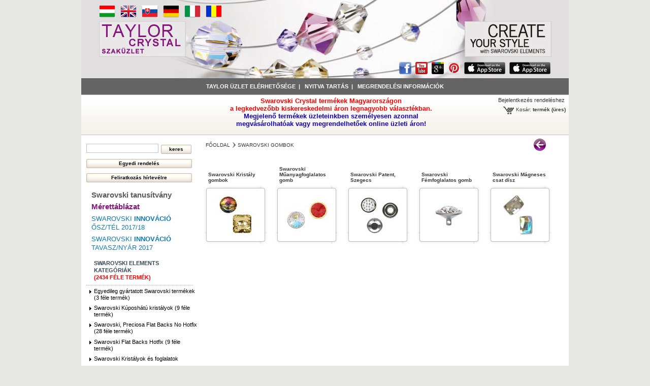

--- FILE ---
content_type: text/html; charset=utf-8
request_url: http://taylorcrystal.hu/hu/13-swarovski-gombok-patentok
body_size: 13863
content:
<!DOCTYPE html PUBLIC "-//W3C//DTD XHTML 1.1//EN" "http://www.w3.org/TR/xhtml11/DTD/xhtml11.dtd">
<html xmlns="http://www.w3.org/1999/xhtml" xml:lang="hu">
	<head>
	<title>Swarovski Gombok, patentok</title>
	<meta name="description" content="Swarovski Gombok, patentok" />
	<meta name="keywords" content="Swarovski Gombok, patentok" />
	<meta http-equiv="Content-Type" content="application/xhtml+xml; charset=utf-8" />
	<meta name="robots" content="index,follow" />
        <meta property="og:title" content="Taylor Crystal" />
    <meta property="og:type" content="website" />
    <meta property="og:url" content="http://taylorcrystal.hu/" />
    <meta property="og:site_name" content="Taylor Crystal" />
    <meta property="og:description" content="Create your Style with Swarovski Elements" />
    <meta property="fb:admins" content="100000664177078"/>
    <meta property="fb:page_id" content="131552310297594" />
    	<link rel="icon" type="image/vnd.microsoft.icon" href="http://taylorcrystal.hu/img/favicon.ico" />
	<link rel="shortcut icon" type="image/x-icon" href="http://taylorcrystal.hu/img/favicon.ico" />
    <link rel="apple-touch-icon" href="http://taylorcrystal.hu/img/favicon.png" />

	<script type="text/javascript">
		var baseDir = 'http://taylorcrystal.hu/';
		var static_token = '4f4cec82fae8fe28fa2590f89c022ea1';
		var token = '538a211f897ff7c308aed0318fab920b';
		var priceDisplayPrecision = 2;
		var priceDisplayMethod = 0;
		var roundMode = 2;
	</script>
		<link href="/themes/prestashop/css/global.css?v=258" rel="stylesheet" type="text/css" media="all" />
		<link href="/css/jquery.cluetip.css" rel="stylesheet" type="text/css" media="all" />
		<link href="/themes/prestashop/css/scenes.css" rel="stylesheet" type="text/css" media="all" />
		<link href="/themes/prestashop/css/category.css" rel="stylesheet" type="text/css" media="all" />
		<link href="/themes/prestashop/css/product_list.css" rel="stylesheet" type="text/css" media="all" />
		<link href="/themes/prestashop/css/modules/blockcategories/blockcategories.css" rel="stylesheet" type="text/css" media="all" />
		<link href="/themes/prestashop/css/modules/blocklanguages/blocklanguages.css" rel="stylesheet" type="text/css" media="all" />
		<link href="/themes/prestashop/css/modules/blockuserinfo/blockuserinfo.css?v=258" rel="stylesheet" type="text/css" media="all" />
		<link href="/themes/prestashop/css/modules/blockcms/blockcms.css" rel="stylesheet" type="text/css" media="all" />
		<link href="/themes/prestashop/css/modules/blockqrcode/blockqrcode.css" rel="stylesheet" type="text/css" media="all" />
		<link href="/themes/prestashop/css/modules/blockakciostermek/blockakciostermek.css?v=258" rel="stylesheet" type="text/css" media="all" />
		<link href="/themes/prestashop/css/modules/blocktulaj/blocktulaj.css" rel="stylesheet" type="text/css" media="all" />
		<link href="/css/jquery.autocomplete.css" rel="stylesheet" type="text/css" media="all" />
		<link href="/themes/prestashop/css/modules/blocksearch/blocksearch.css" rel="stylesheet" type="text/css" media="all" />
	<!--[if IE]>
<link rel="stylesheet" type="text/css" media="all" href="/themes/prestashop/css/ie.css" />
<![endif]-->
		<script type="text/javascript" src="/js/jquery/jquery-1.10.2.min.js"></script>
		<script type="text/javascript" src="/js/jquery/jquery-migrate-1.2.1.min.js"></script>
		<script type="text/javascript" src="/js/jquery/jquery.easing.1.3.js"></script>
		<script type="text/javascript" src="/js/tools.js"></script>
		<script type="text/javascript" src="/themes/prestashop/js/tools/treeManagement.js"></script>
		<script type="text/javascript" src="/modules/blockakciostermek/jcarousellite_1.0.1.min.js"></script>
		<script type="text/javascript" src="/js/jquery/jquery.autocomplete.js"></script>
	<script type="text/javascript">

function linktostat(l,i){$.get("/link_view.php",{l:l,lid:i});}

</script>
		
	</head>

	<body id="category">
        <div id="fb-root"></div>
<script>(function(d, s, id) {
  var js, fjs = d.getElementsByTagName(s)[0];
  if (d.getElementById(id)) return;
  js = d.createElement(s); js.id = id;
  js.src = "//connect.facebook.net/hu_HU/sdk.js#xfbml=1&version=v2.3";
  fjs.parentNode.insertBefore(js, fjs);
}(document, 'script', 'facebook-jssdk'));</script>
    					<div id="page">

			<!-- Header -->
			<div id="header">
            <div id="nyelvdiv"><div id="languages_block_top">
	<ul id="first-languages">
					<li class="selected_language">
									<img src="http://taylorcrystal.hu/img/l/6.jpg" alt="hu" width="32" height="25" />
							</li>
					<li >
								    											<a href="http://taylorcrystal.hu/en/13-swarovski-buttons-fasteners" title="English">
					
									<img src="http://taylorcrystal.hu/img/l/1.jpg" alt="en" width="32" height="25" />
									</a>
							</li>
					<li >
								    											<a href="http://taylorcrystal.hu/sk/13-swarovski-buttons-fasteners" title="Slovak">
					
									<img src="http://taylorcrystal.hu/img/l/7.jpg" alt="sk" width="32" height="25" />
									</a>
							</li>
					<li >
								    											<a href="http://taylorcrystal.hu/de/13-swarovski-buttons-fasteners" title="German">
					
									<img src="http://taylorcrystal.hu/img/l/8.jpg" alt="de" width="32" height="25" />
									</a>
							</li>
					<li >
								    											<a href="http://taylorcrystal.hu/it/13-swarovski-buttons-fasteners" title="Italian">
					
									<img src="http://taylorcrystal.hu/img/l/9.jpg" alt="it" width="32" height="25" />
									</a>
							</li>
					<li >
								    											<a href="http://taylorcrystal.hu/ro/13-swarovski-buttons-fasteners" title="Romanian">
					
									<img src="http://taylorcrystal.hu/img/l/10.jpg" alt="ro" width="32" height="25" />
									</a>
							</li>
			</ul>
</div>
</div>                <table id="header_table">
                <tr>
                <td width="25%" align="center"><img src="http://taylorcrystal.hu/img/logo/taylor-logo-hu.jpg" alt="Taylor Crystal" /></td>
                <td width="50%">&nbsp;</td>
                <td width="25%" align="center"><img src="http://taylorcrystal.hu/img/logo/swarovski-logo.jpg" /></td>
                </tr>
                </table>
                                <div id="socialdiv">
                <a href="http://www.facebook.com/pages/Taylor-Crystal/131552310297594" target="_blank" onclick="javascript:linktostat('head:http://www.facebook.com/pages/Taylor-Crystal/131552310297594',0)"><img src="http://taylorcrystal.hu/img/logo/facebook-icon.png" /></a>
                <a href="http://www.youtube.com/swarovski" target="_blank" onclick="javascript:linktostat('head:http://www.youtube.com/swarovski',0)"><img src="http://taylorcrystal.hu/img/logo/youtube-icon.png" /></a>
                <a href="https://plus.google.com/101327088557510115944/posts" target="_blank" onclick="javascript:linktostat('head:https://plus.google.com/101327088557510115944/posts',0)"><img src="http://taylorcrystal.hu/img/logo/google-plus-icon.png" /></a>
                <a href="http://pinterest.com/SWAROVSKI" target="_blank" onclick="javascript:linktostat('head:http://pinterest.com/SWAROVSKI',0)"><img src="http://taylorcrystal.hu/img/logo/pinterest-icon.png" /></a>
                <a href="https://itunes.apple.com/us/app/swarovski-elements-magazine/id486720659" target="_blank" onclick="javascript:linktostat('head:https://itunes.apple.com/us/app/swarovski-elements-magazine/id486720659',0)"><img src="http://taylorcrystal.hu/img/logo/app-store-icon.png" /></a>
                <a href="https://itunes.apple.com/hu/app/swarovski-crystal-collection/id843329786" target="_blank" onclick="javascript:linktostat('head:https://itunes.apple.com/hu/app/swarovski-crystal-collection/id843329786',0)"><img src="http://taylorcrystal.hu/img/logo/app-store-icon.png" /></a>
                </div>
                			</div>
<div id="header_footer"><div class="header_footer_css">						<a class="header_footer_a" href="http://taylorcrystal.hu/hu/content/4-uzlet-elerhetsege" title="&Uuml;zlet El&eacute;rhetős&eacute;ge">Taylor &uuml;zlet el&eacute;rhetős&eacute;ge</a>&nbsp;&nbsp;|&nbsp;&nbsp;								<a class="header_footer_a" href="http://taylorcrystal.hu/hu/content/1-nyitva-tartas" title="Nyitva tart&aacute;s">Nyitva tart&aacute;s</a>&nbsp;&nbsp;|&nbsp;&nbsp;								<a class="header_footer_a" href="http://taylorcrystal.hu/hu/content/3-megrendelesi-informaciok" title="Megrendel&eacute;si inform&aacute;ci&oacute;k">Megrendel&eacute;si inform&aacute;ci&oacute;k</a>			</div></div>

            <div id="header_right">
                        <div id="header_social">
            <div class="header_social"></div>
            </div>
                        <div id="header_cim" class="header_cim_css">Swarovski Crystal term&eacute;kek Magyarorsz&aacute;gon<br />a legkedvezőbb kiskereskedelmi &aacute;ron legnagyobb v&aacute;laszt&eacute;kban.<br /><span class="hdzold">Megjelenő term&eacute;kek &uuml;zleteinkben szem&eacute;lyesen azonnal<br />megv&aacute;s&aacute;rolhat&oacute;ak vagy megrendelhetőek online &uuml;zleti &aacute;ron!</span></div>
            <!-- Block user information module HEADER -->
<div id="header_user">
	<p id="header_user_info">
					<a href="https://taylorcrystal.hu/hu/fiokom">Bejelentkez&eacute;s rendel&eacute;shez</a>
			</p>
	<ul id="header_nav">
				<li id="shopping_cart">
			<a href="https://taylorcrystal.hu/hu/rendeles" title="Kosara">Kos&aacute;r:</a>
			<span class="ajax_cart_quantity hidden">0</span>
			<span class="ajax_cart_product_txt">term&eacute;k</span>
			<span class="ajax_cart_product_txt_s hidden">term&eacute;k</span>
							<span class="ajax_cart_total hidden">
										                        					                                                                                                            0,00 Ft‎
                    				</span><script type="text/javascript">var kosar_erteke_=0;</script>
						<span class="ajax_cart_no_product">(&uuml;res)</span>
		</li>
			</ul>
</div>
<!-- /Block user information module HEADER -->
                        </div><div class="clear"></div>
                		<div id="columns">
				<!-- Left -->
				<div id="left_column" class="column">
					<div id="search_block_left" class="block exclusive">
	<form method="get" action="https://taylorcrystal.hu/hu/kereses" id="searchbox">
		<p class="block_content">
			<input type="hidden" name="orderby" value="position" />
			<input type="hidden" name="orderway" value="desc" />
			<input class="search_query" type="text" id="search_query_block" name="search_query" value="" />
			<input type="submit" id="search_button" class="button_small" value="keres" />
		</p>
	</form>
    <form action="/contact-form.php" method="get"><input type="submit" name="so" id="so" value="Egyedi rendel&eacute;s" class="button_extra_large" /></form>
</div>
<div>
<input type="submit" name="hirlevel_uj_iratkozas" onclick="javascrip:location.href='http://taylorcrystal.hu/hu/hirlevel'" value="Feliratkoz&aacute;s h&iacute;rlev&eacute;lre" class="button_extra_large" />
</div>

	<script type="text/javascript">
	// <![CDATA[
	
		$('document').ready( function() {
			$("#search_query_block")
				.autocomplete(
					'http://taylorcrystal.hu/hu/kereses', {
						minChars: 3,
						max: 20,
						width: 500,
						selectFirst: false,
						scroll: false,
						dataType: "json",
						formatItem: function(data, i, max, value, term) {
							return value;
						},
						parse: function(data) {
							var mytab = new Array();
							for (var i = 0; i < data.length; i++)
								mytab[mytab.length] = { data: data[i], value: data[i].cname + ' > ' + data[i].pname };
							return mytab;
						},
						extraParams: {
							ajaxSearch: 1,
							id_lang: 6
						}
					}
				)
				.result(function(event, data, formatted) {
					$('#search_query_block').val(data.pname);
					document.location.href = data.product_link;
				})
		});
	
	// ]]>
	</script>

			<div id="informations_block_left_1" class="block informations_block_left">
			<ul class="block_content">
                								                    					<li><a href="http://taylorcrystal.hu/hu/content/5-swarovski-tanusitvany" title="Swarovski tanusítvány" class="cmsszin" id="cmsszin5">Swarovski tanusítvány</a></li>                    				                    					<li><a href="http://taylorcrystal.hu/hu/content/6-swarovski-merettablazat" title="Mérettáblázat" class="cmsszin" id="cmsszin6">Mérettáblázat</a></li>                    				                <li><a href="http://www.create-your-style.com/Content.Node/innovations/Innovations_Fall_Winter_2017_18.en.php" class="cmsszin" id="cmsszin999" target="_blank">Swarovski <span>innov&aacute;ci&oacute;</span><br />Ősz/T&eacute;l 2017/18</a></li>

                <li><a href="http://www.create-your-style.com/Content.Node/innovations/Innovations_Spring_Summer_2017.en.php" class="cmsszin" id="cmsszin999" target="_blank">Swarovski <span>innov&aacute;ci&oacute;</span><br />Tavasz/Ny&aacute;r 2017</a></li>
							</ul>
		</div>
	<div id="categories_block_left" class="block">
    	<h4>Swarovski Elements Kateg&oacute;ri&aacute;k<br /><font color="red">(2434 f&eacute;le term&eacute;k)</font><div style="clear:both"></div></h4>
	<div class="block_content">
    
		<ul class="tree dhtml">
									<li >
	<a id="menuc75" href="http://taylorcrystal.hu/hu/75-hamarosan-erkeznek" class="menuc75">Hamarosan érkeznek</a>
	</li>
												<li >
	<a id="menuc49" href="http://taylorcrystal.hu/hu/49-uj-termekek-bevezet-aron" class="menuc49"><span style="color:red;font-weight:bold">Új termékek bevezető áron</span></a>
	</li>
												<li >
	<a id="menuc51" href="http://taylorcrystal.hu/hu/51-egyedileg-gyartatott-swarovski-termekek" class="menuc51">Egyedileg gyártatott Swarovski termékek (3 f&eacute;le term&eacute;k)</a>
			<ul>
									<li >
	<a href="http://taylorcrystal.hu/hu/swarovski-kuposhatu-kristalyok/67-swarovski-1122.html?e" class="mproda menup67" title="Swarovski Elements ">Swarovski <span style="color:red;font-weight:bold">1122 Rivoli</span> (1 sz&iacute;nben)</a>
	</li>
												<li >
	<a href="http://taylorcrystal.hu/hu/swarovski-flat-backs-no-hotfix/3-swarovski-2028-2058-2088.html?e" class="mproda menup3" title="Swarovski Elements ">Swarovski <span style="color:red;font-weight:bold">2058 No Hotfix</span> (15 sz&iacute;nben)</a>
	</li>
												<li class="last">
	<a href="http://taylorcrystal.hu/hu/swarovski-varrhato-kristalyok/83-swarovski-3230.html?e" class="mproda menup83" title="Swarovski Elements ">Swarovski <span style="color:red;font-weight:bold">3230 Csepp</span> (2 sz&iacute;nben)</a>
	</li>
							</ul>
	</li>
												<li >
	<a id="menuc4" href="http://taylorcrystal.hu/hu/4-swarovski-kuposhatu-kristalyok" class="menuc4">Swarovski Kúposhátú kristályok (9 f&eacute;le term&eacute;k)</a>
			<ul>
									<li >
	<a href="http://taylorcrystal.hu/hu/swarovski-kuposhatu-kristalyok/65-swarovski-1028.html" class="mproda menup65" title="Swarovski Elements ">Swarovski <span style="color:red;font-weight:bold">1028 XILION Chaton</span> (64 sz&iacute;nben)</a>
	</li>
												<li >
	<a href="http://taylorcrystal.hu/hu/swarovski-kuposhatu-kristalyok/360-swarovski-1088-xirius-chaton.html" class="mproda menup360" title="Swarovski Elements ">Swarovski <span style="color:red;font-weight:bold">1088 XIRIUS Chaton</span> (26 sz&iacute;nben)</a>
	</li>
												<li >
	<a href="http://taylorcrystal.hu/hu/swarovski-kuposhatu-kristalyok/155-swarovski-1100.html" class="mproda menup155" title="Swarovski Elements ">Swarovski <span style="color:red;font-weight:bold">1100</span></a>
	</li>
												<li >
	<a href="http://taylorcrystal.hu/hu/swarovski-kuposhatu-kristalyok/67-swarovski-1122.html" class="mproda menup67" title="Swarovski Elements ">Swarovski <span style="color:red;font-weight:bold">1122 Rivoli</span> (58 sz&iacute;nben)</a>
	</li>
												<li >
	<a href="http://taylorcrystal.hu/hu/swarovski-kuposhatu-kristalyok/254-swarovski-1128.html" class="mproda menup254" title="Swarovski Elements ">Swarovski <span style="color:red;font-weight:bold">1128</span> (1 sz&iacute;nben)</a>
	</li>
												<li >
	<a href="http://taylorcrystal.hu/hu/swarovski-kuposhatu-kristalyok/256-swarovski-1318.html" class="mproda menup256" title="Swarovski Elements ">Swarovski <span style="color:red;font-weight:bold">1318 Vágott Virág</span> (1 sz&iacute;nben)</a>
	</li>
												<li >
	<a href="http://taylorcrystal.hu/hu/swarovski-kuposhatu-kristalyok/257-swarovski-1357.html" class="mproda menup257" title="Swarovski Elements ">Swarovski <span style="color:red;font-weight:bold">1357 Briliáns</span> (10 sz&iacute;nben)</a>
	</li>
												<li >
	<a href="http://taylorcrystal.hu/hu/swarovski-kuposhatu-kristalyok/416-swarovski-1480-cabochon-chaton.html" class="mproda menup416" title="Swarovski Elements ">Swarovski <span style="color:red;font-weight:bold">1480 Cabochon Chaton</span> (5 sz&iacute;nben)</a>
	</li>
												<li class="last">
	<a href="http://taylorcrystal.hu/hu/swarovski-kuposhatu-kristalyok/439-swarovski-1681-vision-round-stone.html" class="mproda menup439" title="Swarovski Elements ">Swarovski <span style="color:red;font-weight:bold">1681 Vision Round Stone</span> (5 sz&iacute;nben)</a>
	</li>
							</ul>
	</li>
												<li >
	<a id="menuc5" href="http://taylorcrystal.hu/hu/5-swarovski-flat-backs-no-hotfix" class="menuc5">Swarovski, Preciosa Flat Backs No Hotfix (28 f&eacute;le term&eacute;k)</a>
			<ul>
									<li >
	<a href="http://taylorcrystal.hu/hu/swarovski-flat-backs-no-hotfix/4-swarovski-2000.html" class="mproda menup4" title="Swarovski Elements ">Swarovski <span style="color:red;font-weight:bold">2000 Rose</span> (9 sz&iacute;nben)</a>
	</li>
												<li >
	<a href="http://taylorcrystal.hu/hu/swarovski-flat-backs-no-hotfix/5-swarovski-2006.html" class="mproda menup5" title="Swarovski Elements ">Swarovski <span style="color:red;font-weight:bold">2006 Rivoli</span></a>
	</li>
												<li >
	<a href="http://taylorcrystal.hu/hu/swarovski-flat-backs-no-hotfix/3-swarovski-2028-2058-2088.html" class="mproda menup3" title="Swarovski Elements ">Swarovski <span style="color:red;font-weight:bold">2058 No Hotfix</span> (109 sz&iacute;nben)</a>
	</li>
												<li >
	<a href="http://taylorcrystal.hu/hu/swarovski-flat-backs-no-hotfix/6-swarovski-2035.html" class="mproda menup6" title="Swarovski Elements ">Swarovski <span style="color:red;font-weight:bold">2035 Sakktábla</span> (2 sz&iacute;nben)</a>
	</li>
												<li >
	<a href="http://taylorcrystal.hu/hu/swarovski-flat-backs-no-hotfix/7-swarovski-2037.html" class="mproda menup7" title="Swarovski Elements ">Swarovski <span style="color:red;font-weight:bold">2037 Eclipse</span> (7 sz&iacute;nben)</a>
	</li>
												<li >
	<a href="http://taylorcrystal.hu/hu/swarovski-flat-backs-no-hotfix/352-swarovski-2204-tiszta-level.html" class="mproda menup352" title="Swarovski Elements ">Swarovski <span style="color:red;font-weight:bold">2204 Tiszta Levél</span> (2 sz&iacute;nben)</a>
	</li>
												<li >
	<a href="http://taylorcrystal.hu/hu/swarovski-flat-backs-no-hotfix/470-swarovski-2304-rain-drop.html" class="mproda menup470" title="Swarovski Elements ">Swarovski <span style="color:red;font-weight:bold">2304 Esőcsepp</span> (1 sz&iacute;nben)</a>
	</li>
												<li >
	<a href="http://taylorcrystal.hu/hu/swarovski-flat-backs-no-hotfix/8-swarovski-2400.html" class="mproda menup8" title="Swarovski Elements ">Swarovski <span style="color:red;font-weight:bold">2400 Négyzet</span></a>
	</li>
												<li >
	<a href="http://taylorcrystal.hu/hu/swarovski-flat-backs-no-hotfix/9-swarovski-2483.html" class="mproda menup9" title="Swarovski Elements ">Swarovski <span style="color:red;font-weight:bold">2483 Négyzet</span> (1 sz&iacute;nben)</a>
	</li>
												<li >
	<a href="http://taylorcrystal.hu/hu/swarovski-flat-backs-no-hotfix/10-swarovski-2493.html" class="mproda menup10" title="Swarovski Elements ">Swarovski <span style="color:red;font-weight:bold">2493 Sakktábla</span> (4 sz&iacute;nben)</a>
	</li>
												<li >
	<a href="http://taylorcrystal.hu/hu/swarovski-flat-backs-no-hotfix/11-swarovski-2520.html" class="mproda menup11" title="Swarovski Elements ">Swarovski <span style="color:red;font-weight:bold">2520 Cosmic</span> (6 sz&iacute;nben)</a>
	</li>
												<li >
	<a href="http://taylorcrystal.hu/hu/swarovski-flat-backs-no-hotfix/12-swarovski-2555.html" class="mproda menup12" title="Swarovski Elements ">Swarovski <span style="color:red;font-weight:bold">2555 Cosmic Baguette</span> (5 sz&iacute;nben)</a>
	</li>
												<li >
	<a href="http://taylorcrystal.hu/hu/swarovski-flat-backs-no-hotfix/415-swarovski-2585-graphic.html" class="mproda menup415" title="Swarovski Elements ">Swarovski <span style="color:red;font-weight:bold">2585 Graphic</span> (3 sz&iacute;nben)</a>
	</li>
												<li >
	<a href="http://taylorcrystal.hu/hu/swarovski-flat-backs-no-hotfix/412-swarovski-2611-solaris.html" class="mproda menup412" title="Swarovski Elements ">Swarovski <span style="color:red;font-weight:bold">2611 Solaris</span> (1 sz&iacute;nben)</a>
	</li>
												<li >
	<a href="http://taylorcrystal.hu/hu/swarovski-flat-backs-no-hotfix/362-swarovski-2708-molekula.html" class="mproda menup362" title="Swarovski Elements ">Swarovski <span style="color:red;font-weight:bold">2708 Molekula</span> (8 sz&iacute;nben)</a>
	</li>
												<li >
	<a href="http://taylorcrystal.hu/hu/swarovski-flat-backs-no-hotfix/14-swarovski-2709.html" class="mproda menup14" title="Swarovski Elements ">Swarovski <span style="color:red;font-weight:bold">2709 Rombusz</span> (4 sz&iacute;nben)</a>
	</li>
												<li >
	<a href="http://taylorcrystal.hu/hu/swarovski-flat-backs-no-hotfix/21-swarovski-2716.html" class="mproda menup21" title="Swarovski Elements ">Swarovski <span style="color:red;font-weight:bold">2716 Rivoli Háromszög</span> (4 sz&iacute;nben)</a>
	</li>
												<li >
	<a href="http://taylorcrystal.hu/hu/swarovski-flat-backs-no-hotfix/25-swarovski-2720.html" class="mproda menup25" title="Swarovski Elements ">Swarovski <span style="color:red;font-weight:bold">2720 Cosmic Delta</span> (9 sz&iacute;nben)</a>
	</li>
												<li >
	<a href="http://taylorcrystal.hu/hu/swarovski-flat-backs-no-hotfix/160-swarovski-2721.html" class="mproda menup160" title="Swarovski Elements ">Swarovski <span style="color:red;font-weight:bold">2721 Asymmetric Triangle</span> (1 sz&iacute;nben)</a>
	</li>
												<li >
	<a href="http://taylorcrystal.hu/hu/swarovski-flat-backs-no-hotfix/27-swarovski-2770.html" class="mproda menup27" title="Swarovski Elements ">Swarovski <span style="color:red;font-weight:bold">2770 Wing</span> (6 sz&iacute;nben)</a>
	</li>
												<li >
	<a href="http://taylorcrystal.hu/hu/swarovski-flat-backs-no-hotfix/29-swarovski-2797.html" class="mproda menup29" title="Swarovski Elements ">Swarovski <span style="color:red;font-weight:bold">2797 Diamond Leaf</span> (4 sz&iacute;nben)</a>
	</li>
												<li >
	<a href="http://taylorcrystal.hu/hu/swarovski-flat-backs-no-hotfix/363-swarovski-2808.html" class="mproda menup363" title="Swarovski Elements ">Swarovski <span style="color:red;font-weight:bold">2808</span> (4 sz&iacute;nben)</a>
	</li>
												<li >
	<a href="http://taylorcrystal.hu/hu/swarovski-flat-backs-no-hotfix/31-swarovski-2816.html" class="mproda menup31" title="Swarovski Elements ">Swarovski <span style="color:red;font-weight:bold">2816 Rivoli Csillag</span> (3 sz&iacute;nben)</a>
	</li>
												<li >
	<a href="http://taylorcrystal.hu/hu/swarovski-flat-backs-no-hotfix/33-swarovski-2826.html" class="mproda menup33" title="Swarovski Elements ">Swarovski <span style="color:red;font-weight:bold">2826 Rivoli Hópehely</span> (3 sz&iacute;nben)</a>
	</li>
												<li >
	<a href="http://taylorcrystal.hu/hu/swarovski-flat-backs-no-hotfix/34-swarovski-2854.html" class="mproda menup34" title="Swarovski Elements ">Swarovski <span style="color:red;font-weight:bold">2854 Lepke</span> (5 sz&iacute;nben)</a>
	</li>
												<li >
	<a href="http://taylorcrystal.hu/hu/swarovski-flat-backs-no-hotfix/110-swarovski-4841.html" class="mproda menup110" title="Swarovski Elements ">Swarovski <span style="color:red;font-weight:bold">4841</span> (3 sz&iacute;nben)</a>
	</li>
												<li >
	<a href="http://taylorcrystal.hu/hu/swarovski-flat-backs-no-hotfix/111-swarovski-4854.html" class="mproda menup111" title="Swarovski Elements ">Swarovski <span style="color:red;font-weight:bold">4854</span> (2 sz&iacute;nben)</a>
	</li>
												<li class="last">
	<a href="http://taylorcrystal.hu/hu/swarovski-flat-backs-no-hotfix/112-swarovski-4869.html" class="mproda menup112" title="Swarovski Elements ">Swarovski <span style="color:red;font-weight:bold">4869</span> (9 sz&iacute;nben)</a>
	</li>
							</ul>
	</li>
												<li >
	<a id="menuc6" href="http://taylorcrystal.hu/hu/6-swarovski-flat-backs-hotfix" class="menuc6">Swarovski Flat Backs Hotfix (9 f&eacute;le term&eacute;k)</a>
			<ul>
									<li >
	<a href="http://taylorcrystal.hu/hu/swarovski-flat-backs-hotfix/46-swarovski-2028-2038-2078.html" class="mproda menup46" title="Swarovski Elements ">Swarovski <span style="color:red;font-weight:bold">2028,2038,2078</span> (90 sz&iacute;nben)</a>
	</li>
												<li >
	<a href="http://taylorcrystal.hu/hu/swarovski-flat-backs-hotfix/145-swarovski-2080-4.html" class="mproda menup145" title="Swarovski Elements ">Swarovski <span style="color:red;font-weight:bold">2080/4 Cabochon Round</span> (6 sz&iacute;nben)</a>
	</li>
												<li >
	<a href="http://taylorcrystal.hu/hu/swarovski-flat-backs-hotfix/57-swarovski-2200.html" class="mproda menup57" title="Swarovski Elements ">Swarovski <span style="color:red;font-weight:bold">2200 Navette</span> (2 sz&iacute;nben)</a>
	</li>
												<li >
	<a href="http://taylorcrystal.hu/hu/swarovski-flat-backs-hotfix/58-swarovski-2300.html" class="mproda menup58" title="Swarovski Elements ">Swarovski <span style="color:red;font-weight:bold">2300 Csepp</span> (1 sz&iacute;nben)</a>
	</li>
												<li >
	<a href="http://taylorcrystal.hu/hu/swarovski-flat-backs-hotfix/59-swarovski-2400.html" class="mproda menup59" title="Swarovski Elements ">Swarovski <span style="color:red;font-weight:bold">2400 Négyzet</span> (6 sz&iacute;nben)</a>
	</li>
												<li >
	<a href="http://taylorcrystal.hu/hu/swarovski-flat-backs-hotfix/62-swarovski-2711.html" class="mproda menup62" title="Swarovski Elements ">Swarovski <span style="color:red;font-weight:bold">2711 Háromszög</span> (1 sz&iacute;nben)</a>
	</li>
												<li >
	<a href="http://taylorcrystal.hu/hu/swarovski-flat-backs-hotfix/63-swarovski-2720.html" class="mproda menup63" title="Swarovski Elements ">Swarovski <span style="color:red;font-weight:bold">2720 Cosmic Delta</span> (2 sz&iacute;nben)</a>
	</li>
												<li >
	<a href="http://taylorcrystal.hu/hu/484-2808-swarovski-sziv-.html" class="mproda menup484" title="Swarovski Elements ">Swarovski <span style="color:red;font-weight:bold">2808 szív </span> (1 sz&iacute;nben)</a>
	</li>
												<li class="last">
	<a href="http://taylorcrystal.hu/hu/swarovski-flat-backs-hotfix/441-swarovski-2028-hotfix.html" class="mproda menup441" title="Swarovski Elements ">Swarovski <span style="color:red;font-weight:bold">2028 Hotfix</span> (13 sz&iacute;nben)</a>
	</li>
							</ul>
	</li>
												<li >
	<a id="menuc83" href="http://taylorcrystal.hu/hu/83-swarovski-kristaly-pixie" class="menuc83">Swarovski Crystal Pixie körömstrassz</a>
	</li>
												<li >
	<a id="menuc8" href="http://taylorcrystal.hu/hu/8-swarovski-kristalyok-es-foglalatok" class="menuc8">Swarovski Kristályok és foglalatok</a>
			<ul>
									<li >
	<a id="menuc22" href="http://taylorcrystal.hu/hu/22-swarovski-foglalatok" class="menuc22">Swarovski Foglalatok (31 f&eacute;le term&eacute;k)</a>
			<ul>
									<li >
	<a href="http://taylorcrystal.hu/hu/swarovski-foglalatok/209-swarovski-4120-s.html" class="mproda menup209" title="Swarovski Elements ">Swarovski <span style="color:red;font-weight:bold">4120/S</span> (1 sz&iacute;nben)</a>
	</li>
												<li >
	<a href="http://taylorcrystal.hu/hu/swarovski-foglalatok/210-swarovski-4127-s.html" class="mproda menup210" title="Swarovski Elements ">Swarovski <span style="color:red;font-weight:bold">4127/S</span> (1 sz&iacute;nben)</a>
	</li>
												<li >
	<a href="http://taylorcrystal.hu/hu/swarovski-foglalatok/211-swarovski-4128-s.html" class="mproda menup211" title="Swarovski Elements ">Swarovski <span style="color:red;font-weight:bold">4128/S</span> (1 sz&iacute;nben)</a>
	</li>
												<li >
	<a href="http://taylorcrystal.hu/hu/swarovski-foglalatok/89-swarovski-4200-s.html" class="mproda menup89" title="Swarovski Elements ">Swarovski <span style="color:red;font-weight:bold">4200/S</span> (2 sz&iacute;nben)</a>
	</li>
												<li >
	<a href="http://taylorcrystal.hu/hu/swarovski-foglalatok/401-swarovski-4224-s.html" class="mproda menup401" title="Swarovski Elements ">Swarovski <span style="color:red;font-weight:bold">4224/S</span> (1 sz&iacute;nben)</a>
	</li>
												<li >
	<a href="http://taylorcrystal.hu/hu/swarovski-foglalatok/215-swarovski-4228-s.html" class="mproda menup215" title="Swarovski Elements ">Swarovski <span style="color:red;font-weight:bold">4228/S</span> (3 sz&iacute;nben)</a>
	</li>
												<li >
	<a href="http://taylorcrystal.hu/hu/480-swarovski-4230-s.html" class="mproda menup480" title="Swarovski Elements ">Swarovski <span style="color:red;font-weight:bold">4230/S</span> (1 sz&iacute;nben)</a>
	</li>
												<li >
	<a href="http://taylorcrystal.hu/hu/swarovski-foglalatok/216-swarovski-4320-s.html" class="mproda menup216" title="Swarovski Elements ">Swarovski <span style="color:red;font-weight:bold">4320/S</span> (1 sz&iacute;nben)</a>
	</li>
												<li >
	<a href="http://taylorcrystal.hu/hu/swarovski-foglalatok/217-swarovski-4327-s.html" class="mproda menup217" title="Swarovski Elements ">Swarovski <span style="color:red;font-weight:bold">4327/S</span> (1 sz&iacute;nben)</a>
	</li>
												<li >
	<a href="http://taylorcrystal.hu/hu/swarovski-foglalatok/218-swarovski-4328-s.html" class="mproda menup218" title="Swarovski Elements ">Swarovski <span style="color:red;font-weight:bold">4328/S</span> (2 sz&iacute;nben)</a>
	</li>
												<li >
	<a href="http://taylorcrystal.hu/hu/swarovski-foglalatok/219-swarovski-4428-s.html" class="mproda menup219" title="Swarovski Elements ">Swarovski <span style="color:red;font-weight:bold">4428/S</span> (1 sz&iacute;nben)</a>
	</li>
												<li >
	<a href="http://taylorcrystal.hu/hu/swarovski-foglalatok/221-swarovski-4461-s.html" class="mproda menup221" title="Swarovski Elements ">Swarovski <span style="color:red;font-weight:bold">4461/S</span> (2 sz&iacute;nben)</a>
	</li>
												<li >
	<a href="http://taylorcrystal.hu/hu/swarovski-foglalatok/222-swarovski-4470-s.html" class="mproda menup222" title="Swarovski Elements ">Swarovski <span style="color:red;font-weight:bold">4470/S</span> (2 sz&iacute;nben)</a>
	</li>
												<li >
	<a href="http://taylorcrystal.hu/hu/swarovski-foglalatok/357-swarovski-4500-s.html" class="mproda menup357" title="Swarovski Elements ">Swarovski <span style="color:red;font-weight:bold">4500/S</span> (1 sz&iacute;nben)</a>
	</li>
												<li >
	<a href="http://taylorcrystal.hu/hu/swarovski-foglalatok/223-swarovski-4501-s.html" class="mproda menup223" title="Swarovski Elements ">Swarovski <span style="color:red;font-weight:bold">4501/S</span> (1 sz&iacute;nben)</a>
	</li>
												<li >
	<a href="http://taylorcrystal.hu/hu/swarovski-foglalatok/394-swarovski-4505-s.html" class="mproda menup394" title="Swarovski Elements ">Swarovski <span style="color:red;font-weight:bold">4505/S</span> (1 sz&iacute;nben)</a>
	</li>
												<li >
	<a href="http://taylorcrystal.hu/hu/swarovski-foglalatok/114-swarovski-4527-s.html" class="mproda menup114" title="Swarovski Elements ">Swarovski <span style="color:red;font-weight:bold">4527/S</span> (1 sz&iacute;nben)</a>
	</li>
												<li >
	<a href="http://taylorcrystal.hu/hu/swarovski-foglalatok/392-swarovski-4565-s.html" class="mproda menup392" title="Swarovski Elements ">Swarovski <span style="color:red;font-weight:bold">4565/S</span> (1 sz&iacute;nben)</a>
	</li>
												<li >
	<a href="http://taylorcrystal.hu/hu/swarovski-foglalatok/395-swarovski-4600-s.html" class="mproda menup395" title="Swarovski Elements ">Swarovski <span style="color:red;font-weight:bold">4600/S</span> (1 sz&iacute;nben)</a>
	</li>
												<li >
	<a href="http://taylorcrystal.hu/hu/swarovski-foglalatok/229-swarovski-4610-s.html" class="mproda menup229" title="Swarovski Elements ">Swarovski <span style="color:red;font-weight:bold">4610/S</span> (1 sz&iacute;nben)</a>
	</li>
												<li >
	<a href="http://taylorcrystal.hu/hu/swarovski-foglalatok/231-swarovski-4675-s.html" class="mproda menup231" title="Swarovski Elements ">Swarovski <span style="color:red;font-weight:bold">4675/S</span> (1 sz&iacute;nben)</a>
	</li>
												<li >
	<a href="http://taylorcrystal.hu/hu/swarovski-foglalatok/446-swarovski-4681-s.html" class="mproda menup446" title="Swarovski Elements ">Swarovski <span style="color:red;font-weight:bold">4681/S</span> (1 sz&iacute;nben)</a>
	</li>
												<li >
	<a href="http://taylorcrystal.hu/hu/swarovski-foglalatok/235-swarovski-4722-s.html" class="mproda menup235" title="Swarovski Elements ">Swarovski <span style="color:red;font-weight:bold">4722/S</span> (1 sz&iacute;nben)</a>
	</li>
												<li >
	<a href="http://taylorcrystal.hu/hu/swarovski-foglalatok/237-swarovski-4739-s.html" class="mproda menup237" title="Swarovski Elements ">Swarovski <span style="color:red;font-weight:bold">4739/S</span> (1 sz&iacute;nben)</a>
	</li>
												<li >
	<a href="http://taylorcrystal.hu/hu/swarovski-foglalatok/238-swarovski-4744-s.html" class="mproda menup238" title="Swarovski Elements ">Swarovski <span style="color:red;font-weight:bold">4744/S</span> (1 sz&iacute;nben)</a>
	</li>
												<li >
	<a href="http://taylorcrystal.hu/hu/swarovski-foglalatok/452-swarovski-4779-s.html" class="mproda menup452" title="Swarovski Elements ">Swarovski <span style="color:red;font-weight:bold">4779/S</span> (1 sz&iacute;nben)</a>
	</li>
												<li >
	<a href="http://taylorcrystal.hu/hu/swarovski-foglalatok/451-swarovski-4778-s.html" class="mproda menup451" title="Swarovski Elements ">Swarovski <span style="color:red;font-weight:bold">4778/S</span> (1 sz&iacute;nben)</a>
	</li>
												<li >
	<a href="http://taylorcrystal.hu/hu/swarovski-foglalatok/248-swarovski-4789-s.html" class="mproda menup248" title="Swarovski Elements ">Swarovski <span style="color:red;font-weight:bold">4789/S</span> (1 sz&iacute;nben)</a>
	</li>
												<li >
	<a href="http://taylorcrystal.hu/hu/swarovski-foglalatok/251-swarovski-4827-s.html" class="mproda menup251" title="Swarovski Elements ">Swarovski <span style="color:red;font-weight:bold">4827/S</span> (1 sz&iacute;nben)</a>
	</li>
												<li >
	<a href="http://taylorcrystal.hu/hu/swarovski-foglalatok/252-swarovski-4831-s.html" class="mproda menup252" title="Swarovski Elements ">Swarovski <span style="color:red;font-weight:bold">4831/S</span> (1 sz&iacute;nben)</a>
	</li>
												<li class="last">
	<a href="http://taylorcrystal.hu/hu/swarovski-foglalatok/253-swarovski-4884-s.html" class="mproda menup253" title="Swarovski Elements ">Swarovski <span style="color:red;font-weight:bold">4884/S</span> (1 sz&iacute;nben)</a>
	</li>
							</ul>
	</li>
												<li class="last">
	<a id="menuc21" href="http://taylorcrystal.hu/hu/21-swarovski-kristalyok" class="menuc21">Swarovski Kristályok (35 f&eacute;le term&eacute;k)</a>
			<ul>
									<li >
	<a href="http://taylorcrystal.hu/hu/swarovski-kristalyok/163-swarovski-4120.html" class="mproda menup163" title="Swarovski Elements ">Swarovski <span style="color:red;font-weight:bold">4120</span> (14 sz&iacute;nben)</a>
	</li>
												<li >
	<a href="http://taylorcrystal.hu/hu/swarovski-kristalyok/164-swarovski-4127.html" class="mproda menup164" title="Swarovski Elements ">Swarovski <span style="color:red;font-weight:bold">4127</span> (1 sz&iacute;nben)</a>
	</li>
												<li >
	<a href="http://taylorcrystal.hu/hu/swarovski-kristalyok/165-swarovski-4128.html" class="mproda menup165" title="Swarovski Elements ">Swarovski <span style="color:red;font-weight:bold">4128 XILION Oval</span> (18 sz&iacute;nben)</a>
	</li>
												<li >
	<a href="http://taylorcrystal.hu/hu/swarovski-kristalyok/93-swarovski-4161.html" class="mproda menup93" title="Swarovski Elements ">Swarovski <span style="color:red;font-weight:bold">4161 Baguette</span> (1 sz&iacute;nben)</a>
	</li>
												<li >
	<a href="http://taylorcrystal.hu/hu/swarovski-kristalyok/166-swarovski-4196.html" class="mproda menup166" title="Swarovski Elements ">Swarovski <span style="color:red;font-weight:bold">4196</span> (1 sz&iacute;nben)</a>
	</li>
												<li >
	<a href="http://taylorcrystal.hu/hu/swarovski-kristalyok/94-swarovski-4200.html" class="mproda menup94" title="Swarovski Elements ">Swarovski <span style="color:red;font-weight:bold">4200</span> (7 sz&iacute;nben)</a>
	</li>
												<li >
	<a href="http://taylorcrystal.hu/hu/swarovski-kristalyok/358-swarovski-4224.html" class="mproda menup358" title="Swarovski Elements ">Swarovski <span style="color:red;font-weight:bold">4224</span> (2 sz&iacute;nben)</a>
	</li>
												<li >
	<a href="http://taylorcrystal.hu/hu/swarovski-kristalyok/96-swarovski-4228.html" class="mproda menup96" title="Swarovski Elements ">Swarovski <span style="color:red;font-weight:bold">4228 XILION Navette</span> (31 sz&iacute;nben)</a>
	</li>
												<li >
	<a href="http://taylorcrystal.hu/hu/swarovski-kristalyok/427-swarovski-4230-lemon-fancy-stone.html" class="mproda menup427" title="Swarovski Elements ">Swarovski <span style="color:red;font-weight:bold">4230 Lemon Fancy Stone</span> (1 sz&iacute;nben)</a>
	</li>
												<li >
	<a href="http://taylorcrystal.hu/hu/swarovski-kristalyok/168-swarovski-4320.html" class="mproda menup168" title="Swarovski Elements ">Swarovski <span style="color:red;font-weight:bold">4320</span> (11 sz&iacute;nben)</a>
	</li>
												<li >
	<a href="http://taylorcrystal.hu/hu/swarovski-kristalyok/169-swarovski-4327.html" class="mproda menup169" title="Swarovski Elements ">Swarovski <span style="color:red;font-weight:bold">4327</span> (6 sz&iacute;nben)</a>
	</li>
												<li >
	<a href="http://taylorcrystal.hu/hu/swarovski-kristalyok/170-swarovski-4328.html" class="mproda menup170" title="Swarovski Elements ">Swarovski <span style="color:red;font-weight:bold">4328 XILION Pear</span> (13 sz&iacute;nben)</a>
	</li>
												<li >
	<a href="http://taylorcrystal.hu/hu/swarovski-kristalyok/171-swarovski-4428.html" class="mproda menup171" title="Swarovski Elements ">Swarovski <span style="color:red;font-weight:bold">4428 XILION Square</span> (7 sz&iacute;nben)</a>
	</li>
												<li >
	<a href="http://taylorcrystal.hu/hu/swarovski-kristalyok/102-swarovski-4447.html" class="mproda menup102" title="Swarovski Elements ">Swarovski <span style="color:red;font-weight:bold">4447 Princess Square</span> (6 sz&iacute;nben)</a>
	</li>
												<li >
	<a href="http://taylorcrystal.hu/hu/swarovski-kristalyok/172-swarovski-4470.html" class="mproda menup172" title="Swarovski Elements ">Swarovski <span style="color:red;font-weight:bold">4470</span> (8 sz&iacute;nben)</a>
	</li>
												<li >
	<a href="http://taylorcrystal.hu/hu/swarovski-kristalyok/444-swarovski-4481-vision-square-fancy-stone.html" class="mproda menup444" title="Swarovski Elements ">Swarovski <span style="color:red;font-weight:bold">4481 Vision Square Fancy Stone</span> (5 sz&iacute;nben)</a>
	</li>
												<li >
	<a href="http://taylorcrystal.hu/hu/swarovski-kristalyok/173-swarovski-4501.html" class="mproda menup173" title="Swarovski Elements ">Swarovski <span style="color:red;font-weight:bold">4501</span> (1 sz&iacute;nben)</a>
	</li>
												<li >
	<a href="http://taylorcrystal.hu/hu/swarovski-kristalyok/201-swarovski-4505.html" class="mproda menup201" title="Swarovski Elements ">Swarovski <span style="color:red;font-weight:bold">4505</span> (1 sz&iacute;nben)</a>
	</li>
												<li >
	<a href="http://taylorcrystal.hu/hu/swarovski-kristalyok/104-swarovski-4527.html" class="mproda menup104" title="Swarovski Elements ">Swarovski <span style="color:red;font-weight:bold">4527</span> (6 sz&iacute;nben)</a>
	</li>
												<li >
	<a href="http://taylorcrystal.hu/hu/swarovski-kristalyok/174-swarovski-4547.html" class="mproda menup174" title="Swarovski Elements ">Swarovski <span style="color:red;font-weight:bold">4547 Princess Baguette</span> (1 sz&iacute;nben)</a>
	</li>
												<li >
	<a href="http://taylorcrystal.hu/hu/swarovski-kristalyok/105-swarovski-4565.html" class="mproda menup105" title="Swarovski Elements ">Swarovski <span style="color:red;font-weight:bold">4565 Classical Baguette</span> (6 sz&iacute;nben)</a>
	</li>
												<li >
	<a href="http://taylorcrystal.hu/hu/swarovski-kristalyok/202-swarovski-4600.html" class="mproda menup202" title="Swarovski Elements ">Swarovski <span style="color:red;font-weight:bold">4600</span> (1 sz&iacute;nben)</a>
	</li>
												<li >
	<a href="http://taylorcrystal.hu/hu/swarovski-kristalyok/178-swarovski-4610.html" class="mproda menup178" title="Swarovski Elements ">Swarovski <span style="color:red;font-weight:bold">4610</span> (6 sz&iacute;nben)</a>
	</li>
												<li >
	<a href="http://taylorcrystal.hu/hu/swarovski-kristalyok/443-swarovski-4681-vision-hexagon-fs.html" class="mproda menup443" title="Swarovski Elements ">Swarovski <span style="color:red;font-weight:bold">4681 Vision Hexagon FS</span> (5 sz&iacute;nben)</a>
	</li>
												<li >
	<a href="http://taylorcrystal.hu/hu/swarovski-kristalyok/158-swarovski-4717.html" class="mproda menup158" title="Swarovski Elements ">Swarovski <span style="color:red;font-weight:bold">4717</span> (2 sz&iacute;nben)</a>
	</li>
												<li >
	<a href="http://taylorcrystal.hu/hu/swarovski-kristalyok/183-swarovski-4722.html" class="mproda menup183" title="Swarovski Elements ">Swarovski <span style="color:red;font-weight:bold">4722</span> (1 sz&iacute;nben)</a>
	</li>
												<li >
	<a href="http://taylorcrystal.hu/hu/swarovski-kristalyok/156-swarovski-4739.html" class="mproda menup156" title="Swarovski Elements ">Swarovski <span style="color:red;font-weight:bold">4739 Cosmic Fancy Stone</span> (1 sz&iacute;nben)</a>
	</li>
												<li >
	<a href="http://taylorcrystal.hu/hu/swarovski-kristalyok/146-swarovski-4744.html" class="mproda menup146" title="Swarovski Elements ">Swarovski <span style="color:red;font-weight:bold">4744 Virág</span> (7 sz&iacute;nben)</a>
	</li>
												<li >
	<a href="http://taylorcrystal.hu/hu/swarovski-kristalyok/147-swarovski-4745.html" class="mproda menup147" title="Swarovski Elements ">Swarovski <span style="color:red;font-weight:bold">4745 Csillag</span> (6 sz&iacute;nben)</a>
	</li>
												<li >
	<a href="http://taylorcrystal.hu/hu/swarovski-kristalyok/453-swarovski-4778-fatima-hand-fancy-stone.html" class="mproda menup453" title="Swarovski Elements ">Swarovski <span style="color:red;font-weight:bold">4778 Fatima Hand Fancy Stone</span> (1 sz&iacute;nben)</a>
	</li>
												<li >
	<a href="http://taylorcrystal.hu/hu/swarovski-kristalyok/454-swarovski-4778-buddha-fancy-stone.html" class="mproda menup454" title="Swarovski Elements ">Swarovski <span style="color:red;font-weight:bold">4779 Buddha Fancy Stone</span> (1 sz&iacute;nben)</a>
	</li>
												<li >
	<a href="http://taylorcrystal.hu/hu/swarovski-kristalyok/192-swarovski-4789.html" class="mproda menup192" title="Swarovski Elements ">Swarovski <span style="color:red;font-weight:bold">4789</span> (5 sz&iacute;nben)</a>
	</li>
												<li >
	<a href="http://taylorcrystal.hu/hu/swarovski-kristalyok/196-swarovski-4831.html" class="mproda menup196" title="Swarovski Elements ">Swarovski <span style="color:red;font-weight:bold">4831</span> (1 sz&iacute;nben)</a>
	</li>
												<li >
	<a href="http://taylorcrystal.hu/hu/swarovski-kristalyok/157-swarovski-4884.html" class="mproda menup157" title="Swarovski Elements ">Swarovski <span style="color:red;font-weight:bold">4884</span> (11 sz&iacute;nben)</a>
	</li>
												<li class="last">
	<a href="http://taylorcrystal.hu/hu/swarovski-kristalyok/199-swarovski-4500.html" class="mproda menup199" title="Swarovski Elements ">Swarovski <span style="color:red;font-weight:bold">4500</span> (1 sz&iacute;nben)</a>
	</li>
							</ul>
	</li>
							</ul>
	</li>
												<li >
	<a id="menuc7" href="http://taylorcrystal.hu/hu/7-swarovski-varrhato-kristalyok" class="menuc7">Swarovski Varrható kristályok (17 f&eacute;le term&eacute;k)</a>
			<ul>
									<li >
	<a href="http://taylorcrystal.hu/hu/swarovski-varrhato-kristalyok/77-swarovski-3128.html" class="mproda menup77" title="Swarovski Elements ">Swarovski <span style="color:red;font-weight:bold">3128 XILION Lochrose</span> (4 sz&iacute;nben)</a>
	</li>
												<li >
	<a href="http://taylorcrystal.hu/hu/swarovski-varrhato-kristalyok/79-swarovski-3204.html" class="mproda menup79" title="Swarovski Elements ">Swarovski <span style="color:red;font-weight:bold">3204 XILION</span> (4 sz&iacute;nben)</a>
	</li>
												<li >
	<a href="http://taylorcrystal.hu/hu/swarovski-varrhato-kristalyok/80-swarovski-3210.html" class="mproda menup80" title="Swarovski Elements ">Swarovski <span style="color:red;font-weight:bold">3210 Ovális</span> (10 sz&iacute;nben)</a>
	</li>
												<li >
	<a href="http://taylorcrystal.hu/hu/swarovski-varrhato-kristalyok/82-swarovski-3223.html" class="mproda menup82" title="Swarovski Elements ">Swarovski <span style="color:red;font-weight:bold">3223 Navette</span> (2 sz&iacute;nben)</a>
	</li>
												<li >
	<a href="http://taylorcrystal.hu/hu/swarovski-varrhato-kristalyok/83-swarovski-3230.html" class="mproda menup83" title="Swarovski Elements ">Swarovski <span style="color:red;font-weight:bold">3230 Csepp</span> (13 sz&iacute;nben)</a>
	</li>
												<li >
	<a href="http://taylorcrystal.hu/hu/swarovski-varrhato-kristalyok/84-swarovski-3231.html" class="mproda menup84" title="Swarovski Elements ">Swarovski <span style="color:red;font-weight:bold">3231 Owlet</span> (5 sz&iacute;nben)</a>
	</li>
												<li >
	<a href="http://taylorcrystal.hu/hu/swarovski-varrhato-kristalyok/85-swarovski-3240.html" class="mproda menup85" title="Swarovski Elements ">Swarovski <span style="color:red;font-weight:bold">3240 Négyzet</span> (2 sz&iacute;nben)</a>
	</li>
												<li >
	<a href="http://taylorcrystal.hu/hu/swarovski-varrhato-kristalyok/87-swarovski-3250.html" class="mproda menup87" title="Swarovski Elements ">Swarovski <span style="color:red;font-weight:bold">3250 Téglalap</span> (4 sz&iacute;nben)</a>
	</li>
												<li >
	<a href="http://taylorcrystal.hu/hu/swarovski-varrhato-kristalyok/90-swarovski-3254.html" class="mproda menup90" title="Swarovski Elements ">Swarovski <span style="color:red;font-weight:bold">3254 Diamond Leaf</span> (6 sz&iacute;nben)</a>
	</li>
												<li >
	<a href="http://taylorcrystal.hu/hu/swarovski-varrhato-kristalyok/417-swarovski-3255-cosmic-baguette.html" class="mproda menup417" title="Swarovski Elements ">Swarovski <span style="color:red;font-weight:bold">3255 Cosmic Baguette</span></a>
	</li>
												<li >
	<a href="http://taylorcrystal.hu/hu/swarovski-varrhato-kristalyok/92-swarovski-3256.html" class="mproda menup92" title="Swarovski Elements ">Swarovski <span style="color:red;font-weight:bold">3256 Galactic</span> (5 sz&iacute;nben)</a>
	</li>
												<li >
	<a href="http://taylorcrystal.hu/hu/swarovski-varrhato-kristalyok/424-swarovski-3259-heart-sew-on.html" class="mproda menup424" title="Swarovski Elements ">Swarovski <span style="color:red;font-weight:bold">3259 Heart Sew-on</span> (2 sz&iacute;nben)</a>
	</li>
												<li >
	<a href="http://taylorcrystal.hu/hu/swarovski-varrhato-kristalyok/361-swarovski-3261.html" class="mproda menup361" title="Swarovski Elements ">Swarovski <span style="color:red;font-weight:bold">3261 Hexagon</span> (7 sz&iacute;nben)</a>
	</li>
												<li >
	<a href="http://taylorcrystal.hu/hu/swarovski-varrhato-kristalyok/95-swarovski-3265.html" class="mproda menup95" title="Swarovski Elements ">Swarovski <span style="color:red;font-weight:bold">3265 Cosmic</span> (7 sz&iacute;nben)</a>
	</li>
												<li >
	<a href="http://taylorcrystal.hu/hu/swarovski-varrhato-kristalyok/98-swarovski-3270.html" class="mproda menup98" title="Swarovski Elements ">Swarovski <span style="color:red;font-weight:bold">3270 Háromszög</span> (1 sz&iacute;nben)</a>
	</li>
												<li >
	<a href="http://taylorcrystal.hu/hu/swarovski-varrhato-kristalyok/100-swarovski-3400.html" class="mproda menup100" title="Swarovski Elements ">Swarovski <span style="color:red;font-weight:bold">3400 Négyzet</span> (4 sz&iacute;nben)</a>
	</li>
												<li class="last">
	<a href="http://taylorcrystal.hu/hu/swarovski-varrhato-kristalyok/101-swarovski-3700.html" class="mproda menup101" title="Swarovski Elements ">Swarovski <span style="color:red;font-weight:bold">3700 Margaréta</span> (11 sz&iacute;nben)</a>
	</li>
							</ul>
	</li>
												<li >
	<a id="menuc9" href="http://taylorcrystal.hu/hu/9-swarovski-kristaly-gyongyok" class="menuc9">Swarovski Kristály gyöngyök (46 f&eacute;le term&eacute;k)</a>
			<ul>
									<li >
	<a href="http://taylorcrystal.hu/hu/swarovski-kristaly-gyongyok/115-swarovski-5000.html" class="mproda menup115" title="Swarovski Elements ">Swarovski <span style="color:red;font-weight:bold">5000</span> (67 sz&iacute;nben)</a>
	</li>
												<li >
	<a href="http://taylorcrystal.hu/hu/swarovski-kristaly-gyongyok/116-swarovski-5003.html" class="mproda menup116" title="Swarovski Elements ">Swarovski <span style="color:red;font-weight:bold">5003</span></a>
	</li>
												<li >
	<a href="http://taylorcrystal.hu/hu/swarovski-kristaly-gyongyok/117-swarovski-5005.html" class="mproda menup117" title="Swarovski Elements ">Swarovski <span style="color:red;font-weight:bold">5005 Sakktábla</span></a>
	</li>
												<li >
	<a href="http://taylorcrystal.hu/hu/swarovski-kristaly-gyongyok/265-swarovski-5020.html" class="mproda menup265" title="Swarovski Elements ">Swarovski <span style="color:red;font-weight:bold">5020 Helix</span> (2 sz&iacute;nben)</a>
	</li>
												<li >
	<a href="http://taylorcrystal.hu/hu/swarovski-kristaly-gyongyok/118-swarovski-5040.html" class="mproda menup118" title="Swarovski Elements ">Swarovski <span style="color:red;font-weight:bold">5040 Briolette</span> (8 sz&iacute;nben)</a>
	</li>
												<li >
	<a href="http://taylorcrystal.hu/hu/swarovski-kristaly-gyongyok/266-swarovski-5041.html" class="mproda menup266" title="Swarovski Elements ">Swarovski <span style="color:red;font-weight:bold">5041 Briolette</span> (2 sz&iacute;nben)</a>
	</li>
												<li >
	<a href="http://taylorcrystal.hu/hu/swarovski-kristaly-gyongyok/393-swarovski-5100.html" class="mproda menup393" title="Swarovski Elements ">Swarovski <span style="color:red;font-weight:bold">5100</span></a>
	</li>
												<li >
	<a href="http://taylorcrystal.hu/hu/swarovski-kristaly-gyongyok/267-swarovski-5139.html" class="mproda menup267" title="Swarovski Elements ">Swarovski <span style="color:red;font-weight:bold">5139 Karika</span> (3 sz&iacute;nben)</a>
	</li>
												<li >
	<a href="http://taylorcrystal.hu/hu/swarovski-kristaly-gyongyok/268-swarovski-5150.html" class="mproda menup268" title="Swarovski Elements ">Swarovski <span style="color:red;font-weight:bold">5150 Modular Bead</span> (1 sz&iacute;nben)</a>
	</li>
												<li >
	<a href="http://taylorcrystal.hu/hu/swarovski-kristaly-gyongyok/269-swarovski-5180.html" class="mproda menup269" title="Swarovski Elements ">Swarovski <span style="color:red;font-weight:bold">5180 Négyzet</span> (4 sz&iacute;nben)</a>
	</li>
												<li >
	<a href="http://taylorcrystal.hu/hu/swarovski-kristaly-gyongyok/270-swarovski-5181.html" class="mproda menup270" title="Swarovski Elements ">Swarovski <span style="color:red;font-weight:bold">5181 Keystone</span> (3 sz&iacute;nben)</a>
	</li>
												<li >
	<a href="http://taylorcrystal.hu/hu/swarovski-kristaly-gyongyok/119-swarovski-5200.html" class="mproda menup119" title="Swarovski Elements ">Swarovski <span style="color:red;font-weight:bold">5200</span></a>
	</li>
												<li >
	<a href="http://taylorcrystal.hu/hu/swarovski-kristaly-gyongyok/271-swarovski-5203.html" class="mproda menup271" title="Swarovski Elements ">Swarovski <span style="color:red;font-weight:bold">5203 Polygon</span> (1 sz&iacute;nben)</a>
	</li>
												<li >
	<a href="http://taylorcrystal.hu/hu/swarovski-kristaly-gyongyok/120-swarovski-5205.html" class="mproda menup120" title="Swarovski Elements ">Swarovski <span style="color:red;font-weight:bold">5205</span></a>
	</li>
												<li >
	<a href="http://taylorcrystal.hu/hu/swarovski-kristaly-gyongyok/272-swarovski-5305.html" class="mproda menup272" title="Swarovski Elements ">Swarovski <span style="color:red;font-weight:bold">5305</span> (2 sz&iacute;nben)</a>
	</li>
												<li >
	<a href="http://taylorcrystal.hu/hu/swarovski-kristaly-gyongyok/273-swarovski-5308.html" class="mproda menup273" title="Swarovski Elements ">Swarovski <span style="color:red;font-weight:bold">5308</span></a>
	</li>
												<li >
	<a href="http://taylorcrystal.hu/hu/swarovski-kristaly-gyongyok/123-swarovski-5328.html" class="mproda menup123" title="Swarovski Elements ">Swarovski <span style="color:red;font-weight:bold">5328 bicone kúpos gyöngy</span> (100 sz&iacute;nben)</a>
	</li>
												<li >
	<a href="http://taylorcrystal.hu/hu/swarovski-kristaly-gyongyok/275-swarovski-5500.html" class="mproda menup275" title="Swarovski Elements ">Swarovski <span style="color:red;font-weight:bold">5500</span> (1 sz&iacute;nben)</a>
	</li>
												<li >
	<a href="http://taylorcrystal.hu/hu/swarovski-kristaly-gyongyok/276-swarovski-5520.html" class="mproda menup276" title="Swarovski Elements ">Swarovski <span style="color:red;font-weight:bold">5520 Graphic Bead</span> (4 sz&iacute;nben)</a>
	</li>
												<li >
	<a href="http://taylorcrystal.hu/hu/swarovski-kristaly-gyongyok/277-swarovski-5523.html" class="mproda menup277" title="Swarovski Elements ">Swarovski <span style="color:red;font-weight:bold">5523 Cosmic Bead</span></a>
	</li>
												<li >
	<a href="http://taylorcrystal.hu/hu/swarovski-kristaly-gyongyok/278-swarovski-5525.html" class="mproda menup278" title="Swarovski Elements ">Swarovski <span style="color:red;font-weight:bold">5525 Wave Bead</span> (2 sz&iacute;nben)</a>
	</li>
												<li >
	<a href="http://taylorcrystal.hu/hu/swarovski-kristaly-gyongyok/281-swarovski-5534.html" class="mproda menup281" title="Swarovski Elements ">Swarovski <span style="color:red;font-weight:bold">5534 Oszlop</span></a>
	</li>
												<li >
	<a href="http://taylorcrystal.hu/hu/swarovski-kristaly-gyongyok/282-swarovski-5535.html" class="mproda menup282" title="Swarovski Elements ">Swarovski <span style="color:red;font-weight:bold">5535 Oszlop</span> (8 sz&iacute;nben)</a>
	</li>
												<li >
	<a href="http://taylorcrystal.hu/hu/swarovski-kristaly-gyongyok/431-swarovski-5541-dome-bead-large.html" class="mproda menup431" title="Swarovski Elements ">Swarovski <span style="color:red;font-weight:bold">5541 Dome Bead large</span> (2 sz&iacute;nben)</a>
	</li>
												<li >
	<a href="http://taylorcrystal.hu/hu/swarovski-kristaly-gyongyok/430-swarovski-5542-dome-bead-small.html" class="mproda menup430" title="Swarovski Elements ">Swarovski <span style="color:red;font-weight:bold">5542 Dome Bead small</span> (4 sz&iacute;nben)</a>
	</li>
												<li >
	<a href="http://taylorcrystal.hu/hu/swarovski-kristaly-gyongyok/284-swarovski-5590.html" class="mproda menup284" title="Swarovski Elements ">Swarovski <span style="color:red;font-weight:bold">5590 Wing Bead</span></a>
	</li>
												<li >
	<a href="http://taylorcrystal.hu/hu/swarovski-kristaly-gyongyok/286-swarovski-5603.html" class="mproda menup286" title="Swarovski Elements ">Swarovski <span style="color:red;font-weight:bold">5603 Graphic Cube</span> (1 sz&iacute;nben)</a>
	</li>
												<li >
	<a href="http://taylorcrystal.hu/hu/swarovski-kristaly-gyongyok/287-swarovski-5621.html" class="mproda menup287" title="Swarovski Elements ">Swarovski <span style="color:red;font-weight:bold">5621 Twist Bead</span></a>
	</li>
												<li >
	<a href="http://taylorcrystal.hu/hu/swarovski-kristaly-gyongyok/288-swarovski-5624.html" class="mproda menup288" title="Swarovski Elements ">Swarovski <span style="color:red;font-weight:bold">5624</span> (4 sz&iacute;nben)</a>
	</li>
												<li >
	<a href="http://taylorcrystal.hu/hu/swarovski-kristaly-gyongyok/289-swarovski-5650.html" class="mproda menup289" title="Swarovski Elements ">Swarovski <span style="color:red;font-weight:bold">5650 Cubist Bead</span> (7 sz&iacute;nben)</a>
	</li>
												<li >
	<a href="http://taylorcrystal.hu/hu/swarovski-kristaly-gyongyok/290-swarovski-5714.html" class="mproda menup290" title="Swarovski Elements ">Swarovski <span style="color:red;font-weight:bold">5714 Csillag</span> (2 sz&iacute;nben)</a>
	</li>
												<li >
	<a href="http://taylorcrystal.hu/hu/swarovski-kristaly-gyongyok/291-swarovski-5727.html" class="mproda menup291" title="Swarovski Elements ">Swarovski <span style="color:red;font-weight:bold">5727 Hal</span> (3 sz&iacute;nben)</a>
	</li>
												<li >
	<a href="http://taylorcrystal.hu/hu/swarovski-kristaly-gyongyok/467-swarovski-5728.html" class="mproda menup467" title="Swarovski Elements ">Swarovski <span style="color:red;font-weight:bold">5728</span></a>
	</li>
												<li >
	<a href="http://taylorcrystal.hu/hu/swarovski-kristaly-gyongyok/154-swarovski-5743.html" class="mproda menup154" title="Swarovski Elements ">Swarovski <span style="color:red;font-weight:bold">5743 Szív</span> (2 sz&iacute;nben)</a>
	</li>
												<li >
	<a href="http://taylorcrystal.hu/hu/swarovski-kristaly-gyongyok/293-swarovski-5744.html" class="mproda menup293" title="Swarovski Elements ">Swarovski <span style="color:red;font-weight:bold">5744 Virág</span> (2 sz&iacute;nben)</a>
	</li>
												<li >
	<a href="http://taylorcrystal.hu/hu/swarovski-kristaly-gyongyok/425-swarovski-5748-arrow-bead.html" class="mproda menup425" title="Swarovski Elements ">Swarovski <span style="color:red;font-weight:bold">5748 Arrow Bead</span></a>
	</li>
												<li >
	<a href="http://taylorcrystal.hu/hu/swarovski-kristaly-gyongyok/419-swarovski-5750-koponya-gyongy.html" class="mproda menup419" title="Swarovski Elements ">Swarovski <span style="color:red;font-weight:bold">5750 koponya gyöngy</span> (1 sz&iacute;nben)</a>
	</li>
												<li >
	<a href="http://taylorcrystal.hu/hu/swarovski-kristaly-gyongyok/294-swarovski-5752.html" class="mproda menup294" title="Swarovski Elements ">Swarovski <span style="color:red;font-weight:bold">5752</span> (2 sz&iacute;nben)</a>
	</li>
												<li >
	<a href="http://taylorcrystal.hu/hu/swarovski-kristaly-gyongyok/295-swarovski-5754.html" class="mproda menup295" title="Swarovski Elements ">Swarovski <span style="color:red;font-weight:bold">5754 Lepke</span></a>
	</li>
												<li >
	<a href="http://taylorcrystal.hu/hu/swarovski-kristaly-gyongyok/296-swarovski-5900.html" class="mproda menup296" title="Swarovski Elements ">Swarovski <span style="color:red;font-weight:bold">5900</span></a>
	</li>
												<li >
	<a href="http://taylorcrystal.hu/hu/swarovski-kristaly-gyongyok/297-swarovski-5914.html" class="mproda menup297" title="Swarovski Elements ">Swarovski <span style="color:red;font-weight:bold">5914 Csillag</span> (1 sz&iacute;nben)</a>
	</li>
												<li >
	<a href="http://taylorcrystal.hu/hu/swarovski-kristaly-gyongyok/122-swarovski-5940.html" class="mproda menup122" title="Swarovski Elements ">Swarovski <span style="color:red;font-weight:bold">5940</span> (9 sz&iacute;nben)</a>
	</li>
												<li >
	<a href="http://taylorcrystal.hu/hu/swarovski-kristaly-gyongyok/299-swarovski-5942.html" class="mproda menup299" title="Swarovski Elements ">Swarovski <span style="color:red;font-weight:bold">5942 Szív</span></a>
	</li>
												<li >
	<a href="http://taylorcrystal.hu/hu/swarovski-kristaly-gyongyok/300-swarovski-5944.html" class="mproda menup300" title="Swarovski Elements ">Swarovski <span style="color:red;font-weight:bold">5944 Virág</span> (3 sz&iacute;nben)</a>
	</li>
												<li >
	<a href="http://taylorcrystal.hu/hu/swarovski-kristaly-gyongyok/301-swarovski-5954.html" class="mproda menup301" title="Swarovski Elements ">Swarovski <span style="color:red;font-weight:bold">5954 Lepke</span></a>
	</li>
												<li class="last">
	<a href="http://taylorcrystal.hu/hu/swarovski-kristaly-gyongyok/420-swarovski-86001.html" class="mproda menup420" title="Swarovski Elements ">Swarovski <span style="color:red;font-weight:bold">86001</span> (9 sz&iacute;nben)</a>
	</li>
							</ul>
	</li>
												<li >
	<a id="menuc10" href="http://taylorcrystal.hu/hu/10-swarovski-igazgyongy-utanzat" class="menuc10">Swarovski Igazgyöngy utánzatok (9 f&eacute;le term&eacute;k)</a>
			<ul>
									<li >
	<a href="http://taylorcrystal.hu/hu/swarovski-igazgyongy-utanzat/125-swarovski-5810.html" class="mproda menup125" title="Swarovski Elements ">Swarovski <span style="color:red;font-weight:bold">5810 Crystal Round</span> (31 sz&iacute;nben)</a>
	</li>
												<li >
	<a href="http://taylorcrystal.hu/hu/swarovski-igazgyongy-utanzat/258-swarovski-5811.html" class="mproda menup258" title="Swarovski Elements ">Swarovski <span style="color:red;font-weight:bold">5811 Crystal Round</span> (13 sz&iacute;nben)</a>
	</li>
												<li >
	<a href="http://taylorcrystal.hu/hu/swarovski-igazgyongy-utanzat/259-swarovski-5816.html" class="mproda menup259" title="Swarovski Elements ">Swarovski <span style="color:red;font-weight:bold">5816</span> (11 sz&iacute;nben)</a>
	</li>
												<li >
	<a href="http://taylorcrystal.hu/hu/swarovski-igazgyongy-utanzat/126-swarovski-5817.html" class="mproda menup126" title="Swarovski Elements ">Swarovski <span style="color:red;font-weight:bold">5817</span> (14 sz&iacute;nben)</a>
	</li>
												<li >
	<a href="http://taylorcrystal.hu/hu/swarovski-igazgyongy-utanzat/260-swarovski-5818.html" class="mproda menup260" title="Swarovski Elements ">Swarovski <span style="color:red;font-weight:bold">5818</span> (5 sz&iacute;nben)</a>
	</li>
												<li >
	<a href="http://taylorcrystal.hu/hu/swarovski-igazgyongy-utanzat/261-swarovski-5821.html" class="mproda menup261" title="Swarovski Elements ">Swarovski <span style="color:red;font-weight:bold">5821 Crystal Pear-shaped</span> (10 sz&iacute;nben)</a>
	</li>
												<li >
	<a href="http://taylorcrystal.hu/hu/swarovski-igazgyongy-utanzat/262-swarovski-5826.html" class="mproda menup262" title="Swarovski Elements ">Swarovski <span style="color:red;font-weight:bold">5826 Crystal Curved</span> (5 sz&iacute;nben)</a>
	</li>
												<li >
	<a href="http://taylorcrystal.hu/hu/swarovski-igazgyongy-utanzat/263-swarovski-5840.html" class="mproda menup263" title="Swarovski Elements ">Swarovski <span style="color:red;font-weight:bold">5840 Crystal Baroque</span> (8 sz&iacute;nben)</a>
	</li>
												<li class="last">
	<a href="http://taylorcrystal.hu/hu/swarovski-igazgyongy-utanzat/413-swarovski-5860.html" class="mproda menup413" title="Swarovski Elements ">Swarovski <span style="color:red;font-weight:bold">5860</span> (15 sz&iacute;nben)</a>
	</li>
							</ul>
	</li>
												<li >
	<a id="menuc11" href="http://taylorcrystal.hu/hu/11-swarovski-kristaly-medalok" class="menuc11">Swarovski Kristály medálok (56 f&eacute;le term&eacute;k)</a>
			<ul>
									<li >
	<a href="http://taylorcrystal.hu/hu/swarovski-kristaly-medalok/91-swarovski-4139.html" class="mproda menup91" title="Swarovski Elements ">Swarovski <span style="color:red;font-weight:bold">4139 Cosmic Ring</span> (1 sz&iacute;nben)</a>
	</li>
												<li >
	<a href="http://taylorcrystal.hu/hu/swarovski-kristaly-medalok/97-swarovski-4437.html" class="mproda menup97" title="Swarovski Elements ">Swarovski <span style="color:red;font-weight:bold">4437 Cosmic Square</span> (4 sz&iacute;nben)</a>
	</li>
												<li >
	<a href="http://taylorcrystal.hu/hu/swarovski-kristaly-medalok/99-swarovski-4439.html" class="mproda menup99" title="Swarovski Elements ">Swarovski <span style="color:red;font-weight:bold">4439 Négyzet</span> (4 sz&iacute;nben)</a>
	</li>
												<li >
	<a href="http://taylorcrystal.hu/hu/swarovski-kristaly-medalok/107-swarovski-4736.html" class="mproda menup107" title="Swarovski Elements ">Swarovski <span style="color:red;font-weight:bold">4736 Cosmic Triangle</span> (1 sz&iacute;nben)</a>
	</li>
												<li >
	<a href="http://taylorcrystal.hu/hu/swarovski-kristaly-medalok/108-swarovski-4737.html" class="mproda menup108" title="Swarovski Elements ">Swarovski <span style="color:red;font-weight:bold">4737</span> (7 sz&iacute;nben)</a>
	</li>
												<li >
	<a href="http://taylorcrystal.hu/hu/swarovski-kristaly-medalok/23-swarovski-6000.html" class="mproda menup23" title="Swarovski Elements ">Swarovski <span style="color:red;font-weight:bold">6000</span> (6 sz&iacute;nben)</a>
	</li>
												<li >
	<a href="http://taylorcrystal.hu/hu/swarovski-kristaly-medalok/152-swarovski-6007.html" class="mproda menup152" title="Swarovski Elements ">Swarovski <span style="color:red;font-weight:bold">6007 Briolette</span> (7 sz&iacute;nben)</a>
	</li>
												<li >
	<a href="http://taylorcrystal.hu/hu/swarovski-kristaly-medalok/350-swarovski-6902-zinnia.html" class="mproda menup350" title="Swarovski Elements ">Swarovski <span style="color:red;font-weight:bold">6902 Zinnia medál</span> (1 sz&iacute;nben)</a>
	</li>
												<li >
	<a href="http://taylorcrystal.hu/hu/swarovski-kristaly-medalok/28-swarovski-6010.html" class="mproda menup28" title="Swarovski Elements ">Swarovski <span style="color:red;font-weight:bold">6010 Briolette</span> (3 sz&iacute;nben)</a>
	</li>
												<li >
	<a href="http://taylorcrystal.hu/hu/swarovski-kristaly-medalok/20-swarovski-6012.html" class="mproda menup20" title="Swarovski Elements ">Swarovski <span style="color:red;font-weight:bold">6012 Briolette</span> (3 sz&iacute;nben)</a>
	</li>
												<li >
	<a href="http://taylorcrystal.hu/hu/swarovski-kristaly-medalok/17-swarovski-6015.html" class="mproda menup17" title="Swarovski Elements ">Swarovski <span style="color:red;font-weight:bold">6015 Sokszög medál</span> (2 sz&iacute;nben)</a>
	</li>
												<li >
	<a href="http://taylorcrystal.hu/hu/swarovski-kristaly-medalok/438-swarovski-6019-g-crystalactite-pend-petite.html" class="mproda menup438" title="Swarovski Elements ">Swarovski <span style="color:red;font-weight:bold">6019/G Crystalactite Pend. petite</span> (1 sz&iacute;nben)</a>
	</li>
												<li >
	<a href="http://taylorcrystal.hu/hu/swarovski-kristaly-medalok/153-swarovski-6020.html" class="mproda menup153" title="Swarovski Elements ">Swarovski <span style="color:red;font-weight:bold">6020 Helix</span> (1 sz&iacute;nben)</a>
	</li>
												<li >
	<a href="http://taylorcrystal.hu/hu/swarovski-kristaly-medalok/400-swarovski-6026-cabochette.html" class="mproda menup400" title="Swarovski Elements ">Swarovski <span style="color:red;font-weight:bold">6026 Cabochette</span> (1 sz&iacute;nben)</a>
	</li>
												<li >
	<a href="http://taylorcrystal.hu/hu/swarovski-kristaly-medalok/32-swarovski-6040.html" class="mproda menup32" title="Swarovski Elements ">Swarovski <span style="color:red;font-weight:bold">6040 Helios</span> (4 sz&iacute;nben)</a>
	</li>
												<li >
	<a href="http://taylorcrystal.hu/hu/swarovski-kristaly-medalok/35-swarovski-6058.html" class="mproda menup35" title="Swarovski Elements ">Swarovski <span style="color:red;font-weight:bold">6058 Metro</span> (1 sz&iacute;nben)</a>
	</li>
												<li >
	<a href="http://taylorcrystal.hu/hu/swarovski-kristaly-medalok/36-swarovski-6090.html" class="mproda menup36" title="Swarovski Elements ">Swarovski <span style="color:red;font-weight:bold">6090 Baroque</span> (6 sz&iacute;nben)</a>
	</li>
												<li >
	<a href="http://taylorcrystal.hu/hu/swarovski-kristaly-medalok/37-swarovski-6091.html" class="mproda menup37" title="Swarovski Elements ">Swarovski <span style="color:red;font-weight:bold">6091 Baroque</span> (1 sz&iacute;nben)</a>
	</li>
												<li >
	<a href="http://taylorcrystal.hu/hu/swarovski-kristaly-medalok/26-swarovski-6100.html" class="mproda menup26" title="Swarovski Elements ">Swarovski <span style="color:red;font-weight:bold">6100</span> (1 sz&iacute;nben)</a>
	</li>
												<li >
	<a href="http://taylorcrystal.hu/hu/swarovski-kristaly-medalok/22-swarovski-6106.html" class="mproda menup22" title="Swarovski Elements ">Swarovski <span style="color:red;font-weight:bold">6106 Körte medál</span> (3 sz&iacute;nben)</a>
	</li>
												<li >
	<a href="http://taylorcrystal.hu/hu/swarovski-kristaly-medalok/39-swarovski-6128.html" class="mproda menup39" title="Swarovski Elements ">Swarovski <span style="color:red;font-weight:bold">6128 Mini Körte medál</span> (1 sz&iacute;nben)</a>
	</li>
												<li >
	<a href="http://taylorcrystal.hu/hu/swarovski-kristaly-medalok/40-swarovski-6190.html" class="mproda menup40" title="Swarovski Elements ">Swarovski <span style="color:red;font-weight:bold">6190 Szikla medál</span> (10 sz&iacute;nben)</a>
	</li>
												<li >
	<a href="http://taylorcrystal.hu/hu/swarovski-kristaly-medalok/41-swarovski-6191.html" class="mproda menup41" title="Swarovski Elements ">Swarovski <span style="color:red;font-weight:bold">6191 Isteni Szikla medál</span> (4 sz&iacute;nben)</a>
	</li>
												<li >
	<a href="http://taylorcrystal.hu/hu/swarovski-kristaly-medalok/162-swarovski-6202.html" class="mproda menup162" title="Swarovski Elements ">Swarovski <span style="color:red;font-weight:bold">6202 Szív medál</span> (5 sz&iacute;nben)</a>
	</li>
												<li >
	<a href="http://taylorcrystal.hu/hu/swarovski-kristaly-medalok/42-swarovski-6210.html" class="mproda menup42" title="Swarovski Elements ">Swarovski <span style="color:red;font-weight:bold">6210 Kerek medál</span></a>
	</li>
												<li >
	<a href="http://taylorcrystal.hu/hu/swarovski-kristaly-medalok/43-swarovski-6215.html" class="mproda menup43" title="Swarovski Elements ">Swarovski <span style="color:red;font-weight:bold">6215 Szív medál</span> (2 sz&iacute;nben)</a>
	</li>
												<li >
	<a href="http://taylorcrystal.hu/hu/swarovski-kristaly-medalok/44-swarovski-6225.html" class="mproda menup44" title="Swarovski Elements ">Swarovski <span style="color:red;font-weight:bold">6225 Szív medál</span> (2 sz&iacute;nben)</a>
	</li>
												<li >
	<a href="http://taylorcrystal.hu/hu/swarovski-kristaly-medalok/45-swarovski-6228.html" class="mproda menup45" title="Swarovski Elements ">Swarovski <span style="color:red;font-weight:bold">6228 Szív medál</span> (30 sz&iacute;nben)</a>
	</li>
												<li >
	<a href="http://taylorcrystal.hu/hu/swarovski-kristaly-medalok/47-swarovski-6240.html" class="mproda menup47" title="Swarovski Elements ">Swarovski <span style="color:red;font-weight:bold">6240 Vad Szív medál</span> (6 sz&iacute;nben)</a>
	</li>
												<li >
	<a href="http://taylorcrystal.hu/hu/swarovski-kristaly-medalok/48-swarovski-6261.html" class="mproda menup48" title="Swarovski Elements ">Swarovski <span style="color:red;font-weight:bold">6261 Odaadó Szív medál</span> (6 sz&iacute;nben)</a>
	</li>
												<li >
	<a href="http://taylorcrystal.hu/hu/swarovski-kristaly-medalok/50-swarovski-6263.html" class="mproda menup50" title="Swarovski Elements ">Swarovski <span style="color:red;font-weight:bold">6263 Örökké Szív medál</span> (3 sz&iacute;nben)</a>
	</li>
												<li >
	<a href="http://taylorcrystal.hu/hu/swarovski-kristaly-medalok/410-swarovski-6328-xilion-bicone-pendant.html" class="mproda menup410" title="Swarovski Elements ">Swarovski <span style="color:red;font-weight:bold">6301,6328 XILION Bicone medál</span> (4 sz&iacute;nben)</a>
	</li>
												<li >
	<a href="http://taylorcrystal.hu/hu/swarovski-kristaly-medalok/51-swarovski-6401.html" class="mproda menup51" title="Swarovski Elements ">Swarovski <span style="color:red;font-weight:bold">6401 Octagon</span> (2 sz&iacute;nben)</a>
	</li>
												<li >
	<a href="http://taylorcrystal.hu/hu/swarovski-kristaly-medalok/15-swarovski-6428.html" class="mproda menup15" title="Swarovski Elements ">Swarovski <span style="color:red;font-weight:bold">6428 Kerek medál</span> (3 sz&iacute;nben)</a>
	</li>
												<li >
	<a href="http://taylorcrystal.hu/hu/swarovski-kristaly-medalok/356-swarovski-6470-ellipszis-pendant.html" class="mproda menup356" title="Swarovski Elements ">Swarovski <span style="color:red;font-weight:bold">6470 Ellipszis medál</span> (2 sz&iacute;nben)</a>
	</li>
												<li >
	<a href="http://taylorcrystal.hu/hu/swarovski-kristaly-medalok/435-swarovski-6480-spike-pendant.html" class="mproda menup435" title="Swarovski Elements ">Swarovski <span style="color:red;font-weight:bold">6480 Spike medál</span> (3 sz&iacute;nben)</a>
	</li>
												<li >
	<a href="http://taylorcrystal.hu/hu/swarovski-kristaly-medalok/355-swarovski-6525-hullam-medal.html" class="mproda menup355" title="Swarovski Elements ">Swarovski <span style="color:red;font-weight:bold">6525 Hullám medál</span> (4 sz&iacute;nben)</a>
	</li>
												<li >
	<a href="http://taylorcrystal.hu/hu/swarovski-kristaly-medalok/455-swarovski-6532-pure-drop-pend-trcap.html" class="mproda menup455" title="Swarovski Elements ">Swarovski <span style="color:red;font-weight:bold">6532 Pure Drop Pend. tr.cap</span> (2 sz&iacute;nben)</a>
	</li>
												<li >
	<a href="http://taylorcrystal.hu/hu/swarovski-kristaly-medalok/456-swarovski-6541-twisted-drop-pend-clcap.html" class="mproda menup456" title="Swarovski Elements ">Swarovski <span style="color:red;font-weight:bold">6541 Twisted Drop Pend. cl.cap</span> (2 sz&iacute;nben)</a>
	</li>
												<li >
	<a href="http://taylorcrystal.hu/hu/swarovski-kristaly-medalok/53-swarovski-6620.html" class="mproda menup53" title="Swarovski Elements ">Swarovski <span style="color:red;font-weight:bold">6620 Avant-Garde</span> (5 sz&iacute;nben)</a>
	</li>
												<li >
	<a href="http://taylorcrystal.hu/hu/swarovski-kristaly-medalok/55-swarovski-6656.html" class="mproda menup55" title="Swarovski Elements ">Swarovski <span style="color:red;font-weight:bold">6656 Galactic Vertical</span> (1 sz&iacute;nben)</a>
	</li>
												<li >
	<a href="http://taylorcrystal.hu/hu/swarovski-kristaly-medalok/56-swarovski-6670.html" class="mproda menup56" title="Swarovski Elements ">Swarovski <span style="color:red;font-weight:bold">6670 De-Art</span> (9 sz&iacute;nben)</a>
	</li>
												<li >
	<a href="http://taylorcrystal.hu/hu/swarovski-kristaly-medalok/150-swarovski-6680.html" class="mproda menup150" title="Swarovski Elements ">Swarovski <span style="color:red;font-weight:bold">6680 Cosmic</span> (1 sz&iacute;nben)</a>
	</li>
												<li >
	<a href="http://taylorcrystal.hu/hu/swarovski-kristaly-medalok/414-swarovski-6685-grafikus-medal.html" class="mproda menup414" title="Swarovski Elements ">Swarovski <span style="color:red;font-weight:bold">6685 Grafikus medál</span> (2 sz&iacute;nben)</a>
	</li>
												<li >
	<a href="http://taylorcrystal.hu/hu/swarovski-kristaly-medalok/61-swarovski-6690.html" class="mproda menup61" title="Swarovski Elements ">Swarovski <span style="color:red;font-weight:bold">6690 Szárny medál</span> (13 sz&iacute;nben)</a>
	</li>
												<li >
	<a href="http://taylorcrystal.hu/hu/swarovski-kristaly-medalok/70-swarovski-6723.html" class="mproda menup70" title="Swarovski Elements ">Swarovski <span style="color:red;font-weight:bold">6723 Kagyló medál</span> (2 sz&iacute;nben)</a>
	</li>
												<li >
	<a href="http://taylorcrystal.hu/hu/swarovski-kristaly-medalok/436-swarovski-6724-sun-pendant.html" class="mproda menup436" title="Swarovski Elements ">Swarovski <span style="color:red;font-weight:bold">6724 Sun Pendant</span> (1 sz&iacute;nben)</a>
	</li>
												<li >
	<a href="http://taylorcrystal.hu/hu/swarovski-kristaly-medalok/465-swarovski-6730.html" class="mproda menup465" title="Swarovski Elements ">Swarovski <span style="color:red;font-weight:bold">6730</span></a>
	</li>
												<li >
	<a href="http://taylorcrystal.hu/hu/swarovski-kristaly-medalok/466-swarovski-6731.html" class="mproda menup466" title="Swarovski Elements ">Swarovski <span style="color:red;font-weight:bold">6731</span></a>
	</li>
												<li >
	<a href="http://taylorcrystal.hu/hu/swarovski-kristaly-medalok/72-swarovski-6744.html" class="mproda menup72" title="Swarovski Elements ">Swarovski <span style="color:red;font-weight:bold">6744 Virág medál</span> (5 sz&iacute;nben)</a>
	</li>
												<li >
	<a href="http://taylorcrystal.hu/hu/swarovski-kristaly-medalok/73-swarovski-6754.html" class="mproda menup73" title="Swarovski Elements ">Swarovski <span style="color:red;font-weight:bold">6754 Lepke medál</span> (3 sz&iacute;nben)</a>
	</li>
												<li >
	<a href="http://taylorcrystal.hu/hu/swarovski-kristaly-medalok/76-swarovski-6866.html" class="mproda menup76" title="Swarovski Elements ">Swarovski <span style="color:red;font-weight:bold">6866 Kereszt medál</span> (1 sz&iacute;nben)</a>
	</li>
												<li >
	<a href="http://taylorcrystal.hu/hu/swarovski-kristaly-medalok/447-swarovski-6867.html" class="mproda menup447" title="Swarovski Elements ">Swarovski <span style="color:red;font-weight:bold">6867</span> (6 sz&iacute;nben)</a>
	</li>
												<li >
	<a href="http://taylorcrystal.hu/hu/swarovski-kristaly-medalok/448-swarovski-6871.html" class="mproda menup448" title="Swarovski Elements ">Swarovski <span style="color:red;font-weight:bold">6871</span> (1 sz&iacute;nben)</a>
	</li>
												<li >
	<a href="http://taylorcrystal.hu/hu/swarovski-kristaly-medalok/148-swarovski-6904.html" class="mproda menup148" title="Swarovski Elements ">Swarovski <span style="color:red;font-weight:bold">6904 Liliom medál</span> (2 sz&iacute;nben)</a>
	</li>
												<li class="last">
	<a href="http://taylorcrystal.hu/hu/swarovski-kristaly-medalok/349-swarovski-6919.html" class="mproda menup349" title="Swarovski Elements ">Swarovski <span style="color:red;font-weight:bold">6919 Boldogság kulcsa medál</span> (1 sz&iacute;nben)</a>
	</li>
							</ul>
	</li>
												<li >
	<a id="menuc12" href="http://taylorcrystal.hu/hu/12-swarovski-manyagfoglalatu-rovidaru" class="menuc12">Swarovski Műanyagfoglalatú rövidáruk</a>
			<ul>
									<li class="last">
	<a id="menuc23" href="http://taylorcrystal.hu/hu/23-swarovski-elasztikus-strassz-szalag" class="menuc23">Swarovski Elasztikus strassz szalag (1 f&eacute;le term&eacute;k)</a>
			<ul>
									<li class="last">
	<a href="http://taylorcrystal.hu/hu/swarovski-elasztikus-strassz-szalag/129-swarovski-50604.html" class="mproda menup129" title="Swarovski Elements ">Swarovski <span style="color:red;font-weight:bold">50604</span></a>
	</li>
							</ul>
	</li>
							</ul>
	</li>
												<li >
	<a id="menuc13" href="http://taylorcrystal.hu/hu/13-swarovski-gombok-patentok" class="menuc13">Swarovski Gombok</a>
			<ul>
									<li >
	<a id="menuc25" href="http://taylorcrystal.hu/hu/25-swarovski-kristaly-gombok" class="menuc25">Swarovski Kristály gombok (2 f&eacute;le term&eacute;k)</a>
			<ul>
									<li >
	<a href="http://taylorcrystal.hu/hu/swarovski-kristaly-gombok/131-swarovski-3017.html" class="mproda menup131" title="Swarovski Elements ">Swarovski <span style="color:red;font-weight:bold">3017</span> (14 sz&iacute;nben)</a>
	</li>
												<li class="last">
	<a href="http://taylorcrystal.hu/hu/swarovski-kristaly-gombok/132-swarovski-3052.html" class="mproda menup132" title="Swarovski Elements ">Swarovski <span style="color:red;font-weight:bold">3052</span> (5 sz&iacute;nben)</a>
	</li>
							</ul>
	</li>
												<li >
	<a id="menuc28" href="http://taylorcrystal.hu/hu/28-swarovski-manyagfoglalatos-gomb" class="menuc28">Swarovski Műanyagfoglalatos gomb (1 f&eacute;le term&eacute;k)</a>
			<ul>
									<li class="last">
	<a href="http://taylorcrystal.hu/hu/swarovski-manyagfoglalatos-gomb/135-swarovski-1770.html" class="mproda menup135" title="Swarovski Elements ">Swarovski <span style="color:red;font-weight:bold">1770</span></a>
	</li>
							</ul>
	</li>
												<li >
	<a id="menuc26" href="http://taylorcrystal.hu/hu/26-swarovski-patent-szegecs" class="menuc26">Swarovski Patent, Szegecs (2 f&eacute;le term&eacute;k)</a>
			<ul>
									<li >
	<a href="http://taylorcrystal.hu/hu/swarovski-patent-szegecs/136-swarovski-1780.html" class="mproda menup136" title="Swarovski Elements ">Swarovski <span style="color:red;font-weight:bold">1780/114 Patent</span></a>
	</li>
												<li class="last">
	<a href="http://taylorcrystal.hu/hu/swarovski-patent-szegecs/385-swarovski-1781-100-decorative-button.html" class="mproda menup385" title="Swarovski Elements ">Swarovski <span style="color:red;font-weight:bold">1781/100 Szegecs</span></a>
	</li>
							</ul>
	</li>
												<li >
	<a id="menuc27" href="http://taylorcrystal.hu/hu/27-swarovski-femfoglalatos-gomb" class="menuc27">Swarovski Fémfoglalatos gomb</a>
	</li>
												<li class="last">
	<a id="menuc29" href="http://taylorcrystal.hu/hu/29-swarovski-magneses-csat-disz" class="menuc29">Swarovski Mágneses csat dísz (1 f&eacute;le term&eacute;k)</a>
			<ul>
									<li class="last">
	<a href="http://taylorcrystal.hu/hu/swarovski-magneses-csat-disz/138-swarovski-86202.html" class="mproda menup138" title="Swarovski Elements ">Swarovski <span style="color:red;font-weight:bold">86202</span> (1 sz&iacute;nben)</a>
	</li>
							</ul>
	</li>
							</ul>
	</li>
												<li >
	<a id="menuc14" href="http://taylorcrystal.hu/hu/14-swarovski-femfoglalatu-rovidaru" class="menuc14">Swarovski Fémfoglalatú rövidáruk</a>
			<ul>
									<li >
	<a id="menuc82" href="http://taylorcrystal.hu/hu/82-swarovski-laposhatu-szalag" class="menuc82">Swarovski Laposhátú Szalag</a>
	</li>
												<li >
	<a id="menuc33" href="http://taylorcrystal.hu/hu/33-swarovski-szegecsek" class="menuc33">Swarovski Szegecsek (4 f&eacute;le term&eacute;k)</a>
			<ul>
									<li >
	<a href="http://taylorcrystal.hu/hu/swarovski-szegecsek/386-swarovski-53001.html" class="mproda menup386" title="Swarovski Elements ">Swarovski <span style="color:red;font-weight:bold">53001 Szegecs</span></a>
	</li>
												<li >
	<a href="http://taylorcrystal.hu/hu/swarovski-szegecsek/143-swarovski-53005.html" class="mproda menup143" title="Swarovski Elements ">Swarovski <span style="color:red;font-weight:bold">53005 Szegecs</span></a>
	</li>
												<li >
	<a href="http://taylorcrystal.hu/hu/swarovski-szegecsek/387-swarovski-53502.html" class="mproda menup387" title="Swarovski Elements ">Swarovski <span style="color:red;font-weight:bold">53502 Szegecs</span></a>
	</li>
												<li class="last">
	<a href="http://taylorcrystal.hu/hu/swarovski-szegecsek/388-swarovski-53700.html" class="mproda menup388" title="Swarovski Elements ">Swarovski <span style="color:red;font-weight:bold">53700 Szegecs</span></a>
	</li>
							</ul>
	</li>
												<li >
	<a id="menuc34" href="http://taylorcrystal.hu/hu/34-swarovski-szegecs-alj" class="menuc34">Swarovski Szegecs alj (1 f&eacute;le term&eacute;k)</a>
			<ul>
									<li class="last">
	<a href="http://taylorcrystal.hu/hu/swarovski-szegecs-alj/389-swarovski-53007.html" class="mproda menup389" title="Swarovski Elements ">Swarovski <span style="color:red;font-weight:bold">53007</span> (2 sz&iacute;nben)</a>
	</li>
							</ul>
	</li>
												<li class="last">
	<a id="menuc50" href="http://taylorcrystal.hu/hu/50-swarovski-tuzheto" class="menuc50">Swarovski Tűzhető (2 f&eacute;le term&eacute;k)</a>
			<ul>
									<li >
	<a href="http://taylorcrystal.hu/hu/swarovski-tuzheto/406-swarovski-53302.html" class="mproda menup406" title="Swarovski Elements ">Swarovski <span style="color:red;font-weight:bold">53302</span></a>
	</li>
												<li class="last">
	<a href="http://taylorcrystal.hu/hu/swarovski-tuzheto/409-swarovski-53320.html" class="mproda menup409" title="Swarovski Elements ">Swarovski <span style="color:red;font-weight:bold">53320</span></a>
	</li>
							</ul>
	</li>
							</ul>
	</li>
												<li >
	<a id="menuc15" href="http://taylorcrystal.hu/hu/15-swarovski-kristaly-mesh" class="menuc15">Swarovski Kristály mesh</a>
			<ul>
									<li >
	<a id="menuc45" href="http://taylorcrystal.hu/hu/45-swarovski-kristaly-mesh-standard" class="menuc45">Swarovski Kristály mesh standard (2 f&eacute;le term&eacute;k)</a>
			<ul>
									<li >
	<a href="http://taylorcrystal.hu/hu/swarovski-kristaly-mesh-standard/144-swarovski-40001.html" class="mproda menup144" title="Swarovski Elements ">Swarovski <span style="color:red;font-weight:bold">40001</span></a>
	</li>
												<li class="last">
	<a href="http://taylorcrystal.hu/hu/swarovski-kristaly-mesh-standard/383-swarovski-40721.html" class="mproda menup383" title="Swarovski Elements ">Swarovski <span style="color:red;font-weight:bold">40721 nemzeti színű</span> (1 sz&iacute;nben)</a>
	</li>
							</ul>
	</li>
												<li class="last">
	<a id="menuc46" href="http://taylorcrystal.hu/hu/46-swarovski-kristaly-aerial-mesh" class="menuc46">Swarovski Kristály aerial mesh (1 f&eacute;le term&eacute;k)</a>
			<ul>
									<li class="last">
	<a href="http://taylorcrystal.hu/hu/swarovski-kristaly-aerial-mesh/374-swarovski-40401.html" class="mproda menup374" title="Swarovski Elements ">Swarovski <span style="color:red;font-weight:bold">40401</span> (1 sz&iacute;nben)</a>
	</li>
							</ul>
	</li>
							</ul>
	</li>
												<li >
	<a id="menuc16" href="http://taylorcrystal.hu/hu/16-swarovski-fem-keretbe-foglalt-strasszok" class="menuc16">Swarovski Fém keretbe foglalt strasszok</a>
			<ul>
									<li >
	<a id="menuc36" href="http://taylorcrystal.hu/hu/36-swarovski-egykoves-foglalt-strasszok" class="menuc36">Swarovski Egyköves foglalt strasszok (6 f&eacute;le term&eacute;k)</a>
			<ul>
									<li >
	<a href="http://taylorcrystal.hu/hu/swarovski-egykoves-foglalt-strasszok/305-swarovski-12204-sziv.html" class="mproda menup305" title="Swarovski Elements ">Swarovski <span style="color:red;font-weight:bold">12204 Szív</span> (1 sz&iacute;nben)</a>
	</li>
												<li >
	<a href="http://taylorcrystal.hu/hu/swarovski-egykoves-foglalt-strasszok/377-swarovski-16004.html" class="mproda menup377" title="Swarovski Elements ">Swarovski <span style="color:red;font-weight:bold">16004</span></a>
	</li>
												<li >
	<a href="http://taylorcrystal.hu/hu/swarovski-egykoves-foglalt-strasszok/381-swarovski-16604.html" class="mproda menup381" title="Swarovski Elements ">Swarovski <span style="color:red;font-weight:bold">16604</span></a>
	</li>
												<li >
	<a href="http://taylorcrystal.hu/hu/swarovski-egykoves-foglalt-strasszok/309-swarovski-17704.html" class="mproda menup309" title="Swarovski Elements ">Swarovski <span style="color:red;font-weight:bold">17704</span></a>
	</li>
												<li >
	<a href="http://taylorcrystal.hu/hu/swarovski-egykoves-foglalt-strasszok/475-swarowski-53200.html" class="mproda menup475" title="Swarovski Elements Swarowski 53200">Swarowski 53200</a>
	</li>
												<li class="last">
	<a href="http://taylorcrystal.hu/hu/swarovski-egykoves-foglalt-strasszok/476-swarovski-53102.html" class="mproda menup476" title="Swarovski Elements ">Swarovski <span style="color:red;font-weight:bold">53102</span></a>
	</li>
							</ul>
	</li>
												<li >
	<a id="menuc39" href="http://taylorcrystal.hu/hu/39-swarovski-strassz-lancok" class="menuc39">Swarovski Strassz láncok (5 f&eacute;le term&eacute;k)</a>
			<ul>
									<li >
	<a href="http://taylorcrystal.hu/hu/swarovski-strassz-lancok/462-swarovski-21004.html" class="mproda menup462" title="Swarovski Elements ">Swarovski <span style="color:red;font-weight:bold">21004</span></a>
	</li>
												<li >
	<a href="http://taylorcrystal.hu/hu/swarovski-strassz-lancok/460-swarovski-27004.html" class="mproda menup460" title="Swarovski Elements ">Swarovski <span style="color:red;font-weight:bold">27004</span></a>
	</li>
												<li >
	<a href="http://taylorcrystal.hu/hu/swarovski-strassz-lancok/310-swarovski-27104.html" class="mproda menup310" title="Swarovski Elements ">Swarovski <span style="color:red;font-weight:bold">27104</span></a>
	</li>
												<li >
	<a href="http://taylorcrystal.hu/hu/swarovski-strassz-lancok/463-swarovski-272r4.html" class="mproda menup463" title="Swarovski Elements ">Swarovski <span style="color:red;font-weight:bold">272R4</span></a>
	</li>
												<li class="last">
	<a href="http://taylorcrystal.hu/hu/swarovski-strassz-lancok/461-swarovski-28002.html" class="mproda menup461" title="Swarovski Elements ">Swarovski <span style="color:red;font-weight:bold">28002</span></a>
	</li>
							</ul>
	</li>
												<li >
	<a id="menuc41" href="http://taylorcrystal.hu/hu/41-swarovski-tobbkoves-foglalt-strasszok" class="menuc41">Swarovski Többköves foglalt strasszok (1 f&eacute;le term&eacute;k)</a>
			<ul>
									<li class="last">
	<a href="http://taylorcrystal.hu/hu/swarovski-tobbkoves-foglalt-strasszok/311-swarovski-37212.html" class="mproda menup311" title="Swarovski Elements ">Swarovski <span style="color:red;font-weight:bold">37212</span> (1 sz&iacute;nben)</a>
	</li>
							</ul>
	</li>
												<li >
	<a id="menuc48" href="http://taylorcrystal.hu/hu/48-swarovski-tobbkoves-foglalt-formak" class="menuc48">Swarovski Többköves foglalt formák (5 f&eacute;le term&eacute;k)</a>
			<ul>
									<li >
	<a href="http://taylorcrystal.hu/hu/swarovski-tobbkoves-foglalt-formak/402-swarovski-33104.html" class="mproda menup402" title="Swarovski Elements ">Swarovski <span style="color:red;font-weight:bold">33104</span></a>
	</li>
												<li >
	<a href="http://taylorcrystal.hu/hu/swarovski-tobbkoves-foglalt-formak/403-swarovski-36104.html" class="mproda menup403" title="Swarovski Elements ">Swarovski <span style="color:red;font-weight:bold">36104</span></a>
	</li>
												<li >
	<a href="http://taylorcrystal.hu/hu/swarovski-tobbkoves-foglalt-formak/404-swarovski-38104.html" class="mproda menup404" title="Swarovski Elements ">Swarovski <span style="color:red;font-weight:bold">38104</span></a>
	</li>
												<li >
	<a href="http://taylorcrystal.hu/hu/swarovski-tobbkoves-foglalt-formak/382-swarovski-47603.html" class="mproda menup382" title="Swarovski Elements ">Swarovski <span style="color:red;font-weight:bold">47603</span></a>
	</li>
												<li class="last">
	<a href="http://taylorcrystal.hu/hu/swarovski-tobbkoves-foglalt-formak/442-swarovski-41205.html" class="mproda menup442" title="Swarovski Elements ">Swarovski <span style="color:red;font-weight:bold">41205</span> (1 sz&iacute;nben)</a>
	</li>
							</ul>
	</li>
												<li >
	<a id="menuc38" href="http://taylorcrystal.hu/hu/38-swarovski-rondellak" class="menuc38">Swarovski Rondellák (4 f&eacute;le term&eacute;k)</a>
			<ul>
									<li >
	<a href="http://taylorcrystal.hu/hu/swarovski-rondellak/306-swarovski-77725.html" class="mproda menup306" title="Swarovski Elements ">Swarovski <span style="color:red;font-weight:bold">77725</span> (1 sz&iacute;nben)</a>
	</li>
												<li >
	<a href="http://taylorcrystal.hu/hu/swarovski-rondellak/307-swarovski-77806.html" class="mproda menup307" title="Swarovski Elements ">Swarovski <span style="color:red;font-weight:bold">77806</span></a>
	</li>
												<li >
	<a href="http://taylorcrystal.hu/hu/swarovski-rondellak/429-swarovski-77710.html" class="mproda menup429" title="Swarovski Elements ">Swarovski <span style="color:red;font-weight:bold">77710</span></a>
	</li>
												<li class="last">
	<a href="http://taylorcrystal.hu/hu/swarovski-rondellak/478-swarovski-77507.html" class="mproda menup478" title="Swarovski Elements ">Swarovski <span style="color:red;font-weight:bold">77507</span> (1 sz&iacute;nben)</a>
	</li>
							</ul>
	</li>
												<li class="last">
	<a id="menuc40" href="http://taylorcrystal.hu/hu/40-swarovski-fem-alkatreszek" class="menuc40">Swarovski Fém alkatrészek (1 f&eacute;le term&eacute;k)</a>
			<ul>
									<li class="last">
	<a href="http://taylorcrystal.hu/hu/swarovski-fem-alkatreszek/304-swarovski-sargarez-alkatreszek.html" class="mproda menup304" title="Swarovski Elements ">Swarovski <span style="color:red;font-weight:bold">Fém alkatrész</span> (2 sz&iacute;nben)</a>
	</li>
							</ul>
	</li>
							</ul>
	</li>
												<li >
	<a id="menuc17" href="http://taylorcrystal.hu/hu/17-swarovski-butorgombok-es-fogantyuk" class="menuc17">Swarovski Bútorgombok és fogantyúk (15 f&eacute;le term&eacute;k)</a>
			<ul>
									<li >
	<a href="http://taylorcrystal.hu/hu/swarovski-butorgombok-es-fogantyuk/302-swarovski-7100-gomb.html" class="mproda menup302" title="Swarovski Elements ">Swarovski <span style="color:red;font-weight:bold">7100 Labda</span> (1 sz&iacute;nben)</a>
	</li>
												<li >
	<a href="http://taylorcrystal.hu/hu/swarovski-butorgombok-es-fogantyuk/303-swarovski-7110-3-4-labda.html" class="mproda menup303" title="Swarovski Elements ">Swarovski <span style="color:red;font-weight:bold">7110 3/4 Labda</span></a>
	</li>
												<li >
	<a href="http://taylorcrystal.hu/hu/swarovski-butorgombok-es-fogantyuk/325-swarovski-7125-fel-labda.html" class="mproda menup325" title="Swarovski Elements ">Swarovski <span style="color:red;font-weight:bold">7125 Fél Labda</span> (1 sz&iacute;nben)</a>
	</li>
												<li >
	<a href="http://taylorcrystal.hu/hu/swarovski-butorgombok-es-fogantyuk/326-swarovski-7130-fel-labda.html" class="mproda menup326" title="Swarovski Elements ">Swarovski <span style="color:red;font-weight:bold">7130 Fél Labda</span> (1 sz&iacute;nben)</a>
	</li>
												<li >
	<a href="http://taylorcrystal.hu/hu/swarovski-butorgombok-es-fogantyuk/327-swarovski-7150-butorgomb.html" class="mproda menup327" title="Swarovski Elements ">Swarovski <span style="color:red;font-weight:bold">7150 Bútorgomb</span></a>
	</li>
												<li >
	<a href="http://taylorcrystal.hu/hu/swarovski-butorgombok-es-fogantyuk/329-swarovski-7155.html" class="mproda menup329" title="Swarovski Elements ">Swarovski <span style="color:red;font-weight:bold">7155 Globe Handle</span> (1 sz&iacute;nben)</a>
	</li>
												<li >
	<a href="http://taylorcrystal.hu/hu/swarovski-butorgombok-es-fogantyuk/330-swarovski-7156.html" class="mproda menup330" title="Swarovski Elements ">Swarovski <span style="color:red;font-weight:bold">7156 Globe Handle</span> (1 sz&iacute;nben)</a>
	</li>
												<li >
	<a href="http://taylorcrystal.hu/hu/swarovski-butorgombok-es-fogantyuk/331-swarovski-7157.html" class="mproda menup331" title="Swarovski Elements ">Swarovski <span style="color:red;font-weight:bold">7157 Globe Handle</span></a>
	</li>
												<li >
	<a href="http://taylorcrystal.hu/hu/swarovski-butorgombok-es-fogantyuk/332-swarovski-7160.html" class="mproda menup332" title="Swarovski Elements ">Swarovski <span style="color:red;font-weight:bold">7160 Tube Handle</span> (2 sz&iacute;nben)</a>
	</li>
												<li >
	<a href="http://taylorcrystal.hu/hu/swarovski-butorgombok-es-fogantyuk/333-swarovski-7165.html" class="mproda menup333" title="Swarovski Elements ">Swarovski <span style="color:red;font-weight:bold">7165 Inlay</span> (3 sz&iacute;nben)</a>
	</li>
												<li >
	<a href="http://taylorcrystal.hu/hu/swarovski-butorgombok-es-fogantyuk/334-swarovski-7170.html" class="mproda menup334" title="Swarovski Elements ">Swarovski <span style="color:red;font-weight:bold">7170 Insert</span> (1 sz&iacute;nben)</a>
	</li>
												<li >
	<a href="http://taylorcrystal.hu/hu/swarovski-butorgombok-es-fogantyuk/335-swarovski-7300.html" class="mproda menup335" title="Swarovski Elements ">Swarovski <span style="color:red;font-weight:bold">7300 Pin</span> (1 sz&iacute;nben)</a>
	</li>
												<li >
	<a href="http://taylorcrystal.hu/hu/swarovski-butorgombok-es-fogantyuk/340-swarovski-7305.html" class="mproda menup340" title="Swarovski Elements ">Swarovski <span style="color:red;font-weight:bold">7305 Kerek Fogantyú</span></a>
	</li>
												<li >
	<a href="http://taylorcrystal.hu/hu/swarovski-butorgombok-es-fogantyuk/341-swarovski-7306.html" class="mproda menup341" title="Swarovski Elements ">Swarovski <span style="color:red;font-weight:bold">7306 Sphere Handle</span> (1 sz&iacute;nben)</a>
	</li>
												<li class="last">
	<a href="http://taylorcrystal.hu/hu/swarovski-butorgombok-es-fogantyuk/346-swarovski-7315-butorgomb.html" class="mproda menup346" title="Swarovski Elements ">Swarovski <span style="color:red;font-weight:bold">7315 Bútorgomb</span> (1 sz&iacute;nben)</a>
	</li>
							</ul>
	</li>
												<li >
	<a id="menuc47" href="http://taylorcrystal.hu/hu/47-swarovski-kristalyok-vilagitashoz" class="menuc47">Swarovski Kristályok világításhoz (2 f&eacute;le term&eacute;k)</a>
			<ul>
									<li >
	<a href="http://taylorcrystal.hu/hu/swarovski-kristalyok-vilagitashoz/375-swarovski-8621.html" class="mproda menup375" title="Swarovski Elements ">Swarovski <span style="color:red;font-weight:bold">8621</span> (1 sz&iacute;nben)</a>
	</li>
												<li class="last">
	<a href="http://taylorcrystal.hu/hu/swarovski-kristalyok-vilagitashoz/376-swarovski-8950.html" class="mproda menup376" title="Swarovski Elements ">Swarovski <span style="color:red;font-weight:bold">8950</span> (1 sz&iacute;nben)</a>
	</li>
							</ul>
	</li>
												<li class="last">
	<a id="menuc20" href="http://taylorcrystal.hu/hu/20-kellekek" class="menuc20">Kellékek (2 f&eacute;le term&eacute;k)</a>
			<ul>
									<li >
	<a href="http://taylorcrystal.hu/hu/kellekek/312-szilikonos-strassz-felszed.html" class="mproda menup312" title="Swarovski Elements Szilikonos strassz felszedő">Szilikonos strassz felszedő</a>
	</li>
												<li class="last">
	<a href="http://taylorcrystal.hu/hu/kellekek/399-mastix-kryolan-ragaszto.html" class="mproda menup399" title="Swarovski Elements Mastix Kryolan ragasztó">Mastix Kryolan ragasztó</a>
	</li>
							</ul>
	</li>
							</ul>
		<script type="text/javascript">
		// <![CDATA[
			// we hide the tree only if JavaScript is activated
			$('div#categories_block_left ul.dhtml').hide();
		// ]]>
		</script>
	</div>

</div>

<script type="text/javascript">
$('.menuc13').addClass('selected');

$(document).ready(function(){

    $('.menup0').css('font-weight','bold').addClass('selectedp');
    $( 'ul.tree > li' ).each(function() {
        if(!$(this).find('a').hasClass('mproda')){
            $(this).hide();
            $('.'+$(this).find('a').attr('id')).hide();
        }
    });
    $( 'ul.tree > li > ul > li' ).each(function() {
        if(!$(this).find('a').hasClass('mproda')){
            $(this).hide();
            $('.'+$(this).find('a').attr('id')).hide();
        }
    });

if($('ul.tree:eq(1)').find('a:visible').hasClass('selected')){
		$('ul.tree:eq(0)').find('a.selected').each( function() {
            $(this).removeClass('selected');
            if ($(this).prev().is('span')) closeBranch($(this).prev(), true);
            if ($(this).parent().parent().prev().prev().is('span')) closeBranch($(this).parent().parent().prev().prev(), true);
		});
    }
});
</script><div id="links_block_left" class="block">
	<h5>
			Taylor társoldalak
		</h5>
	<ul class="block_content bullet">
						<li><a href="http://www.taylorkellek.hu/index.php3?o=F&amp;l=hu" target="_blank">www.flitter.hu</a></li>
								<li><a href="http://www.taylorkellek.hu/index.php3?o=K&amp;l=hu" target="_blank">www.kesztyu.hu</a></li>
								<li><a href="http://www.taylorcrystal.hu" target="_blank">www.taylorcrystal.hu</a></li>
								<li><a href="http://www.taylorkellek.hu/index.php3?o=T&amp;l=hu" target="_blank">www.taylor-kellek.hu</a></li>
								<li><a href="http://www.taylorkellek.hu/index.php3?o=A&amp;l=hu" target="_blank">www.furdoruhaanyag.hu</a></li>
								<li><a href="http://www.taylorkellek.hu/index.php3?o=E&amp;l=hu" target="_blank">www.taylor-eskuvoikellek.hu</a></li>
				</ul>
</div>
<div id="arfolyam_block_left">
<div class="arfolyam-euro">
Aktu&aacute;lis eur&oacute; &aacute;rfolyam<br />
<b>380 Ft</b>
</div><div class="arfolyam-euro2">
Az eur&oacute;s &aacute;rak<br />
t&aacute;j&eacute;koztat&oacute; jellegűek!
</div><div class="arfolyam-datum">
Be&aacute;ll&iacute;t&aacute;s időpontja<br />
2025.12.03 18:04
</div></div>

				</div>

				<!-- Center -->
				<div id="center_column">
	<div id="breadcrumbdiv"><div class="breadcrumb">
	<a href="http://taylorcrystal.hu/hu/" title="vissza a főoldalra">főoldal</a><span class="navigation-pipe"> </span><span class="navigation_page">Swarovski Gombok</span></div>
</div>
<div id="kat-ikonok"><div class="kat-ikon"><a href="javascript:history.back()"><img src="/themes/prestashop/img/taylor/backicon.png" /></a></div></div>
<div style="clear: both;"></div>

	
		
<div id="home-cat-container">


			<div class="home-cat-item">
    <div id="home-cat-szoveg">
	<h5><a href="http://taylorcrystal.hu/hu/25-swarovski-kristaly-gombok" title="Swarovski Kristály gombok">Swarovski Kristály gombok</a></h5>
    </div>
    <div id="home-cat-kep">
    <a href="http://taylorcrystal.hu/hu/25-swarovski-kristaly-gombok" title="Swarovski Kristály gombok">
		<img src="/c/25-category/swarovski-kristaly-gombok.jpg" alt="Swarovski Krist&aacute;ly gombok" />
	</a>
    </div>
	</div>
    

			<div class="home-cat-item">
    <div id="home-cat-szoveg">
	<h5><a href="http://taylorcrystal.hu/hu/28-swarovski-manyagfoglalatos-gomb" title="Swarovski Műanyagfoglalatos gomb">Swarovski Műanyagfoglalatos gomb</a></h5>
    </div>
    <div id="home-cat-kep">
    <a href="http://taylorcrystal.hu/hu/28-swarovski-manyagfoglalatos-gomb" title="Swarovski Műanyagfoglalatos gomb">
		<img src="/c/28-category/swarovski-manyagfoglalatos-gomb.jpg" alt="Swarovski Műanyagfoglalatos gomb" />
	</a>
    </div>
	</div>
    

			<div class="home-cat-item">
    <div id="home-cat-szoveg">
	<h5><a href="http://taylorcrystal.hu/hu/26-swarovski-patent-szegecs" title="Swarovski Patent, Szegecs">Swarovski Patent, Szegecs</a></h5>
    </div>
    <div id="home-cat-kep">
    <a href="http://taylorcrystal.hu/hu/26-swarovski-patent-szegecs" title="Swarovski Patent, Szegecs">
		<img src="/c/26-category/swarovski-patent-szegecs.jpg" alt="Swarovski Patent, Szegecs" />
	</a>
    </div>
	</div>
    

			<div class="home-cat-item">
    <div id="home-cat-szoveg">
	<h5><a href="http://taylorcrystal.hu/hu/27-swarovski-femfoglalatos-gomb" title="Swarovski Fémfoglalatos gomb">Swarovski Fémfoglalatos gomb</a></h5>
    </div>
    <div id="home-cat-kep">
    <a href="http://taylorcrystal.hu/hu/27-swarovski-femfoglalatos-gomb" title="Swarovski Fémfoglalatos gomb">
		<img src="/c/27-category/swarovski-femfoglalatos-gomb.jpg" alt="Swarovski F&eacute;mfoglalatos gomb" />
	</a>
    </div>
	</div>
    

			<div class="home-cat-item last">
    <div id="home-cat-szoveg">
	<h5><a href="http://taylorcrystal.hu/hu/29-swarovski-magneses-csat-disz" title="Swarovski Mágneses csat dísz">Swarovski Mágneses csat dísz</a></h5>
    </div>
    <div id="home-cat-kep">
    <a href="http://taylorcrystal.hu/hu/29-swarovski-magneses-csat-disz" title="Swarovski Mágneses csat dísz">
		<img src="/c/29-category/swarovski-magneses-csat-disz.jpg" alt="Swarovski M&aacute;gneses csat d&iacute;sz" />
	</a>
    </div>
	</div>
    <div class="clear"></div>
<div class="clear"></div>
</div>

    	
					        <div style="margin-top:0px;clear:both">
        <table border="0" style="border:0px;width:100%">
<tr>
<td valign="top" colspan="3">

<table>
<tr>
<td width="24">&nbsp;</td>
<td>
<div style="height:30px">&nbsp;</div>
</td>
</tr>
</table>
</td>
</tr>

        <tr>
        <td valign="top">
        </td>
        <td>&nbsp;&nbsp;&nbsp;</td>
                <td valign="top"><div style="width:600px;height:300px"><div class="fb-page" data-href="http://www.facebook.com/pages/Taylor-Crystal/131552310297594" data-width="500" data-height="260" data-small-header="false" data-adapt-container-width="false" data-hide-cover="true" data-show-facepile="true" data-show-posts="false"><div class="fb-xfbml-parse-ignore"><blockquote cite="http://www.facebook.com/pages/Taylor-Crystal/131552310297594"><a href="http://www.facebook.com/pages/Taylor-Crystal/131552310297594">Taylor Crystal</a></blockquote></div></div></div></td>
                </tr>


        </table>
        </div>
			</div>

<!-- Right -->
                <div id="right_column" class="column">	</div>			</div>

<!-- Footer -->
			<div id="footer1"></div>
            <div id="footernagy">
            <table width="100%"><tr><td style="width:450px" align="center" valign="middle"><div id="paiement_logo_block_left" class="paiement_logo_block_tul">
<center>
<img src="/img/cms/arcf-6.jpg" nopin="nopin" /><br />
<a href="tel:+36-30-823-6311" onclick="javascript:linktostat('qrmodul:tel:+36-30-823-6311',0)"><img src="/img/cms/icon-tel.png" /></a>
<a href="skype:taylorcrystalhu/?userinfo" onclick="javascript:linktostat('qrmodul:skype:taylorcrystalhu/?userinfo',0)"><img src="/img/cms/icon-skype.png" /></a>
<a href="http://maps.google.com/?q=budapest+VII.+kerület,+Hársfa+utca+5,+Magyarország+" target="_blank" onclick="javascript:linktostat('qrmodul:http://maps.google.com/?q=budapest+VII.+kerület,+Hársfa+utca+5,+Magyarország+',0)"><img src="/img/cms/icon-map.png" /></a>
<a href="http://taylorcrystal.hu/hu/content/4-elerhetoseg" target="_blank" onclick="javascript:linktostat('qrmodul:http://taylorcrystal.hu/hu/content/4-elerhetoseg',0)"><img src="/img/cms/icon-qrcode.png" /></a>
<a href="http://www.facebook.com/pages/Taylor-Crystal/131552310297594" target="_blank" onclick="javascript:linktostat('qrmodul:http://www.facebook.com/pages/Taylor-Crystal/131552310297594',0)"><img src="/img/cms/icon-fb.png" /></a>
<a href="http://taylorcrystal.hu/" target="_blank" onclick="javascript:linktostat('qrmodul:http://taylorcrystal.hu/',0)"><img src="/img/cms/icon-web.png" /></a>
<a href="mailto:taylor@kellek.hu" onclick="javascript:linktostat('qrmodul:mailto:taylor@kellek.hu',0)"><img src="/img/cms/icon-mail.png" /></a>
<a target="_blank" href="http://taylorcrystal.hu/card/TaylorCrystal.vcf"><img src="/img/cms/icon-contact.jpg" /></a>
<a target="_blank" href="http://taylorcrystal.hu/card/BSzaboLaszlo.vcf"><img src="/img/cms/icon-magan.jpg" /></a>
<a href="javascript:void(0)"><img src="/img/cms/icon-viber.jpg" /></a>
<a href="javascript:void(0)"><img src="/img/cms/icon-whatsapp.jpg" /></a>
</center>
</div>
</td><td align="center" valign="middle"><div id="paiement_logo_block_left" class="paiement_logo_block_qr">
<center>
<div class="qrcode_str_footer">El&eacute;rhetős&eacute;g&uuml;nk a QR-Code seg&iacute;ts&eacute;g&eacute;vel.</div>
<img src="/img/cms/qrcode-contact-n-6.png" nopin="nopin" />
</center>
</div>
</td><td style="width:220px" align="center" valign="middle"></td></tr></table>
            </div>            <div id="footer"><table border="0" width="100%"><tr><td align="center"><table border="0"><tr><td align="left">TAYLOR CRYSTAL KISKERESKED&Eacute;S</td><td align="right">&nbsp;&nbsp;|&nbsp;&nbsp;						<a class="header_footer_a" href="http://taylorcrystal.hu/hu/content/4-uzlet-elerhetsege" title="&Uuml;zlet El&eacute;rhetős&eacute;ge">&Uuml;zlet El&eacute;rhetős&eacute;ge</a>&nbsp;&nbsp;|&nbsp;&nbsp;								<a class="header_footer_a" href="http://taylorcrystal.hu/hu/content/1-nyitva-tartas" title="Nyitva tart&aacute;s">Nyitva tart&aacute;s</a>&nbsp;&nbsp;|&nbsp;&nbsp;								<a class="header_footer_a" href="http://taylorcrystal.hu/hu/content/3-megrendelesi-informaciok" title="Megrendel&eacute;si inform&aacute;ci&oacute;k">Megrendel&eacute;si inform&aacute;ci&oacute;k</a>			<a title="0.19347906112671">&nbsp;</a></td></tr></table></td></tr></table></div>
            <div id="footer3"></div>
		</div>
		</body>
</html>


--- FILE ---
content_type: text/css
request_url: http://taylorcrystal.hu/themes/prestashop/css/modules/blocktulaj/blocktulaj.css
body_size: 124
content:
.paiement_logo_block_tul { text-align: center; margin-top: 10px; }
.paiement_logo_block_tul a { text-decoration: none }
.paiement_logo_block_tul img { margin: 10px 3px 0px 0px }